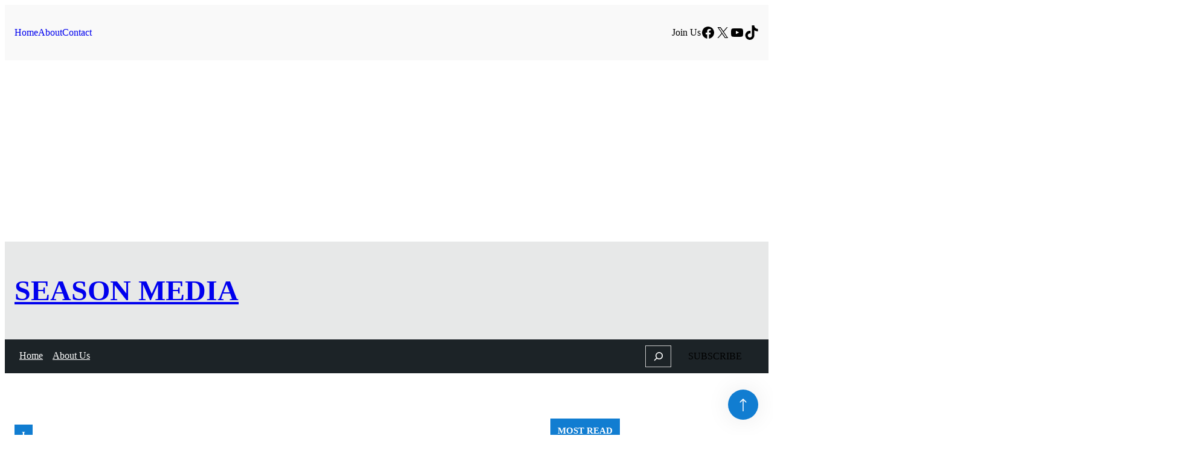

--- FILE ---
content_type: text/html; charset=UTF-8
request_url: https://seasonmedia.in/tag/i/
body_size: 34921
content:
<!DOCTYPE html>
<html lang="en-US" xmlns:og="http://ogp.me/ns#" xmlns:fb="http://ogp.me/ns/fb#">
<head>
	<meta charset="UTF-8" />
	<meta name="viewport" content="width=device-width, initial-scale=1" />
<meta name='robots' content='max-image-preview:large' />
<title>I &#8211; Season Media</title>
<link rel='dns-prefetch' href='//www.googletagmanager.com' />
<link rel='dns-prefetch' href='//pagead2.googlesyndication.com' />
<link rel='dns-prefetch' href='//fundingchoicesmessages.google.com' />
<link rel="alternate" type="application/rss+xml" title="Season Media &raquo; Feed" href="https://seasonmedia.in/feed/" />
<link rel="alternate" type="application/rss+xml" title="Season Media &raquo; Comments Feed" href="https://seasonmedia.in/comments/feed/" />
<link rel="alternate" type="application/rss+xml" title="Season Media &raquo; I Tag Feed" href="https://seasonmedia.in/tag/i/feed/" />
<style id='wp-img-auto-sizes-contain-inline-css'>
img:is([sizes=auto i],[sizes^="auto," i]){contain-intrinsic-size:3000px 1500px}
/*# sourceURL=wp-img-auto-sizes-contain-inline-css */
</style>

<style id='wp-block-paragraph-inline-css'>
.is-small-text{font-size:.875em}.is-regular-text{font-size:1em}.is-large-text{font-size:2.25em}.is-larger-text{font-size:3em}.has-drop-cap:not(:focus):first-letter{float:left;font-size:8.4em;font-style:normal;font-weight:100;line-height:.68;margin:.05em .1em 0 0;text-transform:uppercase}body.rtl .has-drop-cap:not(:focus):first-letter{float:none;margin-left:.1em}p.has-drop-cap.has-background{overflow:hidden}:root :where(p.has-background){padding:1.25em 2.375em}:where(p.has-text-color:not(.has-link-color)) a{color:inherit}p.has-text-align-left[style*="writing-mode:vertical-lr"],p.has-text-align-right[style*="writing-mode:vertical-rl"]{rotate:180deg}
/*# sourceURL=https://seasonmedia.in/wp-includes/blocks/paragraph/style.min.css */
</style>
<style id='wp-block-group-inline-css'>
.wp-block-group{box-sizing:border-box}:where(.wp-block-group.wp-block-group-is-layout-constrained){position:relative}
/*# sourceURL=https://seasonmedia.in/wp-includes/blocks/group/style.min.css */
</style>
<style id='wp-block-group-theme-inline-css'>
:where(.wp-block-group.has-background){padding:1.25em 2.375em}
/*# sourceURL=https://seasonmedia.in/wp-includes/blocks/group/theme.min.css */
</style>
<style id='wp-block-social-links-inline-css'>
.wp-block-social-links{background:none;box-sizing:border-box;margin-left:0;padding-left:0;padding-right:0;text-indent:0}.wp-block-social-links .wp-social-link a,.wp-block-social-links .wp-social-link a:hover{border-bottom:0;box-shadow:none;text-decoration:none}.wp-block-social-links .wp-social-link svg{height:1em;width:1em}.wp-block-social-links .wp-social-link span:not(.screen-reader-text){font-size:.65em;margin-left:.5em;margin-right:.5em}.wp-block-social-links.has-small-icon-size{font-size:16px}.wp-block-social-links,.wp-block-social-links.has-normal-icon-size{font-size:24px}.wp-block-social-links.has-large-icon-size{font-size:36px}.wp-block-social-links.has-huge-icon-size{font-size:48px}.wp-block-social-links.aligncenter{display:flex;justify-content:center}.wp-block-social-links.alignright{justify-content:flex-end}.wp-block-social-link{border-radius:9999px;display:block}@media not (prefers-reduced-motion){.wp-block-social-link{transition:transform .1s ease}}.wp-block-social-link{height:auto}.wp-block-social-link a{align-items:center;display:flex;line-height:0}.wp-block-social-link:hover{transform:scale(1.1)}.wp-block-social-links .wp-block-social-link.wp-social-link{display:inline-block;margin:0;padding:0}.wp-block-social-links .wp-block-social-link.wp-social-link .wp-block-social-link-anchor,.wp-block-social-links .wp-block-social-link.wp-social-link .wp-block-social-link-anchor svg,.wp-block-social-links .wp-block-social-link.wp-social-link .wp-block-social-link-anchor:active,.wp-block-social-links .wp-block-social-link.wp-social-link .wp-block-social-link-anchor:hover,.wp-block-social-links .wp-block-social-link.wp-social-link .wp-block-social-link-anchor:visited{color:currentColor;fill:currentColor}:where(.wp-block-social-links:not(.is-style-logos-only)) .wp-social-link{background-color:#f0f0f0;color:#444}:where(.wp-block-social-links:not(.is-style-logos-only)) .wp-social-link-amazon{background-color:#f90;color:#fff}:where(.wp-block-social-links:not(.is-style-logos-only)) .wp-social-link-bandcamp{background-color:#1ea0c3;color:#fff}:where(.wp-block-social-links:not(.is-style-logos-only)) .wp-social-link-behance{background-color:#0757fe;color:#fff}:where(.wp-block-social-links:not(.is-style-logos-only)) .wp-social-link-bluesky{background-color:#0a7aff;color:#fff}:where(.wp-block-social-links:not(.is-style-logos-only)) .wp-social-link-codepen{background-color:#1e1f26;color:#fff}:where(.wp-block-social-links:not(.is-style-logos-only)) .wp-social-link-deviantart{background-color:#02e49b;color:#fff}:where(.wp-block-social-links:not(.is-style-logos-only)) .wp-social-link-discord{background-color:#5865f2;color:#fff}:where(.wp-block-social-links:not(.is-style-logos-only)) .wp-social-link-dribbble{background-color:#e94c89;color:#fff}:where(.wp-block-social-links:not(.is-style-logos-only)) .wp-social-link-dropbox{background-color:#4280ff;color:#fff}:where(.wp-block-social-links:not(.is-style-logos-only)) .wp-social-link-etsy{background-color:#f45800;color:#fff}:where(.wp-block-social-links:not(.is-style-logos-only)) .wp-social-link-facebook{background-color:#0866ff;color:#fff}:where(.wp-block-social-links:not(.is-style-logos-only)) .wp-social-link-fivehundredpx{background-color:#000;color:#fff}:where(.wp-block-social-links:not(.is-style-logos-only)) .wp-social-link-flickr{background-color:#0461dd;color:#fff}:where(.wp-block-social-links:not(.is-style-logos-only)) .wp-social-link-foursquare{background-color:#e65678;color:#fff}:where(.wp-block-social-links:not(.is-style-logos-only)) .wp-social-link-github{background-color:#24292d;color:#fff}:where(.wp-block-social-links:not(.is-style-logos-only)) .wp-social-link-goodreads{background-color:#eceadd;color:#382110}:where(.wp-block-social-links:not(.is-style-logos-only)) .wp-social-link-google{background-color:#ea4434;color:#fff}:where(.wp-block-social-links:not(.is-style-logos-only)) .wp-social-link-gravatar{background-color:#1d4fc4;color:#fff}:where(.wp-block-social-links:not(.is-style-logos-only)) .wp-social-link-instagram{background-color:#f00075;color:#fff}:where(.wp-block-social-links:not(.is-style-logos-only)) .wp-social-link-lastfm{background-color:#e21b24;color:#fff}:where(.wp-block-social-links:not(.is-style-logos-only)) .wp-social-link-linkedin{background-color:#0d66c2;color:#fff}:where(.wp-block-social-links:not(.is-style-logos-only)) .wp-social-link-mastodon{background-color:#3288d4;color:#fff}:where(.wp-block-social-links:not(.is-style-logos-only)) .wp-social-link-medium{background-color:#000;color:#fff}:where(.wp-block-social-links:not(.is-style-logos-only)) .wp-social-link-meetup{background-color:#f6405f;color:#fff}:where(.wp-block-social-links:not(.is-style-logos-only)) .wp-social-link-patreon{background-color:#000;color:#fff}:where(.wp-block-social-links:not(.is-style-logos-only)) .wp-social-link-pinterest{background-color:#e60122;color:#fff}:where(.wp-block-social-links:not(.is-style-logos-only)) .wp-social-link-pocket{background-color:#ef4155;color:#fff}:where(.wp-block-social-links:not(.is-style-logos-only)) .wp-social-link-reddit{background-color:#ff4500;color:#fff}:where(.wp-block-social-links:not(.is-style-logos-only)) .wp-social-link-skype{background-color:#0478d7;color:#fff}:where(.wp-block-social-links:not(.is-style-logos-only)) .wp-social-link-snapchat{background-color:#fefc00;color:#fff;stroke:#000}:where(.wp-block-social-links:not(.is-style-logos-only)) .wp-social-link-soundcloud{background-color:#ff5600;color:#fff}:where(.wp-block-social-links:not(.is-style-logos-only)) .wp-social-link-spotify{background-color:#1bd760;color:#fff}:where(.wp-block-social-links:not(.is-style-logos-only)) .wp-social-link-telegram{background-color:#2aabee;color:#fff}:where(.wp-block-social-links:not(.is-style-logos-only)) .wp-social-link-threads{background-color:#000;color:#fff}:where(.wp-block-social-links:not(.is-style-logos-only)) .wp-social-link-tiktok{background-color:#000;color:#fff}:where(.wp-block-social-links:not(.is-style-logos-only)) .wp-social-link-tumblr{background-color:#011835;color:#fff}:where(.wp-block-social-links:not(.is-style-logos-only)) .wp-social-link-twitch{background-color:#6440a4;color:#fff}:where(.wp-block-social-links:not(.is-style-logos-only)) .wp-social-link-twitter{background-color:#1da1f2;color:#fff}:where(.wp-block-social-links:not(.is-style-logos-only)) .wp-social-link-vimeo{background-color:#1eb7ea;color:#fff}:where(.wp-block-social-links:not(.is-style-logos-only)) .wp-social-link-vk{background-color:#4680c2;color:#fff}:where(.wp-block-social-links:not(.is-style-logos-only)) .wp-social-link-wordpress{background-color:#3499cd;color:#fff}:where(.wp-block-social-links:not(.is-style-logos-only)) .wp-social-link-whatsapp{background-color:#25d366;color:#fff}:where(.wp-block-social-links:not(.is-style-logos-only)) .wp-social-link-x{background-color:#000;color:#fff}:where(.wp-block-social-links:not(.is-style-logos-only)) .wp-social-link-yelp{background-color:#d32422;color:#fff}:where(.wp-block-social-links:not(.is-style-logos-only)) .wp-social-link-youtube{background-color:red;color:#fff}:where(.wp-block-social-links.is-style-logos-only) .wp-social-link{background:none}:where(.wp-block-social-links.is-style-logos-only) .wp-social-link svg{height:1.25em;width:1.25em}:where(.wp-block-social-links.is-style-logos-only) .wp-social-link-amazon{color:#f90}:where(.wp-block-social-links.is-style-logos-only) .wp-social-link-bandcamp{color:#1ea0c3}:where(.wp-block-social-links.is-style-logos-only) .wp-social-link-behance{color:#0757fe}:where(.wp-block-social-links.is-style-logos-only) .wp-social-link-bluesky{color:#0a7aff}:where(.wp-block-social-links.is-style-logos-only) .wp-social-link-codepen{color:#1e1f26}:where(.wp-block-social-links.is-style-logos-only) .wp-social-link-deviantart{color:#02e49b}:where(.wp-block-social-links.is-style-logos-only) .wp-social-link-discord{color:#5865f2}:where(.wp-block-social-links.is-style-logos-only) .wp-social-link-dribbble{color:#e94c89}:where(.wp-block-social-links.is-style-logos-only) .wp-social-link-dropbox{color:#4280ff}:where(.wp-block-social-links.is-style-logos-only) .wp-social-link-etsy{color:#f45800}:where(.wp-block-social-links.is-style-logos-only) .wp-social-link-facebook{color:#0866ff}:where(.wp-block-social-links.is-style-logos-only) .wp-social-link-fivehundredpx{color:#000}:where(.wp-block-social-links.is-style-logos-only) .wp-social-link-flickr{color:#0461dd}:where(.wp-block-social-links.is-style-logos-only) .wp-social-link-foursquare{color:#e65678}:where(.wp-block-social-links.is-style-logos-only) .wp-social-link-github{color:#24292d}:where(.wp-block-social-links.is-style-logos-only) .wp-social-link-goodreads{color:#382110}:where(.wp-block-social-links.is-style-logos-only) .wp-social-link-google{color:#ea4434}:where(.wp-block-social-links.is-style-logos-only) .wp-social-link-gravatar{color:#1d4fc4}:where(.wp-block-social-links.is-style-logos-only) .wp-social-link-instagram{color:#f00075}:where(.wp-block-social-links.is-style-logos-only) .wp-social-link-lastfm{color:#e21b24}:where(.wp-block-social-links.is-style-logos-only) .wp-social-link-linkedin{color:#0d66c2}:where(.wp-block-social-links.is-style-logos-only) .wp-social-link-mastodon{color:#3288d4}:where(.wp-block-social-links.is-style-logos-only) .wp-social-link-medium{color:#000}:where(.wp-block-social-links.is-style-logos-only) .wp-social-link-meetup{color:#f6405f}:where(.wp-block-social-links.is-style-logos-only) .wp-social-link-patreon{color:#000}:where(.wp-block-social-links.is-style-logos-only) .wp-social-link-pinterest{color:#e60122}:where(.wp-block-social-links.is-style-logos-only) .wp-social-link-pocket{color:#ef4155}:where(.wp-block-social-links.is-style-logos-only) .wp-social-link-reddit{color:#ff4500}:where(.wp-block-social-links.is-style-logos-only) .wp-social-link-skype{color:#0478d7}:where(.wp-block-social-links.is-style-logos-only) .wp-social-link-snapchat{color:#fff;stroke:#000}:where(.wp-block-social-links.is-style-logos-only) .wp-social-link-soundcloud{color:#ff5600}:where(.wp-block-social-links.is-style-logos-only) .wp-social-link-spotify{color:#1bd760}:where(.wp-block-social-links.is-style-logos-only) .wp-social-link-telegram{color:#2aabee}:where(.wp-block-social-links.is-style-logos-only) .wp-social-link-threads{color:#000}:where(.wp-block-social-links.is-style-logos-only) .wp-social-link-tiktok{color:#000}:where(.wp-block-social-links.is-style-logos-only) .wp-social-link-tumblr{color:#011835}:where(.wp-block-social-links.is-style-logos-only) .wp-social-link-twitch{color:#6440a4}:where(.wp-block-social-links.is-style-logos-only) .wp-social-link-twitter{color:#1da1f2}:where(.wp-block-social-links.is-style-logos-only) .wp-social-link-vimeo{color:#1eb7ea}:where(.wp-block-social-links.is-style-logos-only) .wp-social-link-vk{color:#4680c2}:where(.wp-block-social-links.is-style-logos-only) .wp-social-link-whatsapp{color:#25d366}:where(.wp-block-social-links.is-style-logos-only) .wp-social-link-wordpress{color:#3499cd}:where(.wp-block-social-links.is-style-logos-only) .wp-social-link-x{color:#000}:where(.wp-block-social-links.is-style-logos-only) .wp-social-link-yelp{color:#d32422}:where(.wp-block-social-links.is-style-logos-only) .wp-social-link-youtube{color:red}.wp-block-social-links.is-style-pill-shape .wp-social-link{width:auto}:root :where(.wp-block-social-links .wp-social-link a){padding:.25em}:root :where(.wp-block-social-links.is-style-logos-only .wp-social-link a){padding:0}:root :where(.wp-block-social-links.is-style-pill-shape .wp-social-link a){padding-left:.6666666667em;padding-right:.6666666667em}.wp-block-social-links:not(.has-icon-color):not(.has-icon-background-color) .wp-social-link-snapchat .wp-block-social-link-label{color:#000}
/*# sourceURL=https://seasonmedia.in/wp-includes/blocks/social-links/style.min.css */
</style>
<style id='wp-block-site-title-inline-css'>
.wp-block-site-title{box-sizing:border-box}.wp-block-site-title :where(a){color:inherit;font-family:inherit;font-size:inherit;font-style:inherit;font-weight:inherit;letter-spacing:inherit;line-height:inherit;text-decoration:inherit}
/*# sourceURL=https://seasonmedia.in/wp-includes/blocks/site-title/style.min.css */
</style>
<style id='wp-block-page-list-inline-css'>
.wp-block-navigation .wp-block-page-list{align-items:var(--navigation-layout-align,initial);background-color:inherit;display:flex;flex-direction:var(--navigation-layout-direction,initial);flex-wrap:var(--navigation-layout-wrap,wrap);justify-content:var(--navigation-layout-justify,initial)}.wp-block-navigation .wp-block-navigation-item{background-color:inherit}.wp-block-page-list{box-sizing:border-box}
/*# sourceURL=https://seasonmedia.in/wp-includes/blocks/page-list/style.min.css */
</style>
<link rel='stylesheet' id='wp-block-navigation-css' href='https://seasonmedia.in/wp-includes/blocks/navigation/style.min.css?ver=6.9' media='all' />
<style id='wp-block-search-inline-css'>
.wp-block-search__button{margin-left:10px;word-break:normal}.wp-block-search__button.has-icon{line-height:0}.wp-block-search__button svg{height:1.25em;min-height:24px;min-width:24px;width:1.25em;fill:currentColor;vertical-align:text-bottom}:where(.wp-block-search__button){border:1px solid #ccc;padding:6px 10px}.wp-block-search__inside-wrapper{display:flex;flex:auto;flex-wrap:nowrap;max-width:100%}.wp-block-search__label{width:100%}.wp-block-search.wp-block-search__button-only .wp-block-search__button{box-sizing:border-box;display:flex;flex-shrink:0;justify-content:center;margin-left:0;max-width:100%}.wp-block-search.wp-block-search__button-only .wp-block-search__inside-wrapper{min-width:0!important;transition-property:width}.wp-block-search.wp-block-search__button-only .wp-block-search__input{flex-basis:100%;transition-duration:.3s}.wp-block-search.wp-block-search__button-only.wp-block-search__searchfield-hidden,.wp-block-search.wp-block-search__button-only.wp-block-search__searchfield-hidden .wp-block-search__inside-wrapper{overflow:hidden}.wp-block-search.wp-block-search__button-only.wp-block-search__searchfield-hidden .wp-block-search__input{border-left-width:0!important;border-right-width:0!important;flex-basis:0;flex-grow:0;margin:0;min-width:0!important;padding-left:0!important;padding-right:0!important;width:0!important}:where(.wp-block-search__input){appearance:none;border:1px solid #949494;flex-grow:1;font-family:inherit;font-size:inherit;font-style:inherit;font-weight:inherit;letter-spacing:inherit;line-height:inherit;margin-left:0;margin-right:0;min-width:3rem;padding:8px;text-decoration:unset!important;text-transform:inherit}:where(.wp-block-search__button-inside .wp-block-search__inside-wrapper){background-color:#fff;border:1px solid #949494;box-sizing:border-box;padding:4px}:where(.wp-block-search__button-inside .wp-block-search__inside-wrapper) .wp-block-search__input{border:none;border-radius:0;padding:0 4px}:where(.wp-block-search__button-inside .wp-block-search__inside-wrapper) .wp-block-search__input:focus{outline:none}:where(.wp-block-search__button-inside .wp-block-search__inside-wrapper) :where(.wp-block-search__button){padding:4px 8px}.wp-block-search.aligncenter .wp-block-search__inside-wrapper{margin:auto}.wp-block[data-align=right] .wp-block-search.wp-block-search__button-only .wp-block-search__inside-wrapper{float:right}
/*# sourceURL=https://seasonmedia.in/wp-includes/blocks/search/style.min.css */
</style>
<style id='wp-block-search-theme-inline-css'>
.wp-block-search .wp-block-search__label{font-weight:700}.wp-block-search__button{border:1px solid #ccc;padding:.375em .625em}
/*# sourceURL=https://seasonmedia.in/wp-includes/blocks/search/theme.min.css */
</style>
<style id='wp-block-button-inline-css'>
.wp-block-button__link{align-content:center;box-sizing:border-box;cursor:pointer;display:inline-block;height:100%;text-align:center;word-break:break-word}.wp-block-button__link.aligncenter{text-align:center}.wp-block-button__link.alignright{text-align:right}:where(.wp-block-button__link){border-radius:9999px;box-shadow:none;padding:calc(.667em + 2px) calc(1.333em + 2px);text-decoration:none}.wp-block-button[style*=text-decoration] .wp-block-button__link{text-decoration:inherit}.wp-block-buttons>.wp-block-button.has-custom-width{max-width:none}.wp-block-buttons>.wp-block-button.has-custom-width .wp-block-button__link{width:100%}.wp-block-buttons>.wp-block-button.has-custom-font-size .wp-block-button__link{font-size:inherit}.wp-block-buttons>.wp-block-button.wp-block-button__width-25{width:calc(25% - var(--wp--style--block-gap, .5em)*.75)}.wp-block-buttons>.wp-block-button.wp-block-button__width-50{width:calc(50% - var(--wp--style--block-gap, .5em)*.5)}.wp-block-buttons>.wp-block-button.wp-block-button__width-75{width:calc(75% - var(--wp--style--block-gap, .5em)*.25)}.wp-block-buttons>.wp-block-button.wp-block-button__width-100{flex-basis:100%;width:100%}.wp-block-buttons.is-vertical>.wp-block-button.wp-block-button__width-25{width:25%}.wp-block-buttons.is-vertical>.wp-block-button.wp-block-button__width-50{width:50%}.wp-block-buttons.is-vertical>.wp-block-button.wp-block-button__width-75{width:75%}.wp-block-button.is-style-squared,.wp-block-button__link.wp-block-button.is-style-squared{border-radius:0}.wp-block-button.no-border-radius,.wp-block-button__link.no-border-radius{border-radius:0!important}:root :where(.wp-block-button .wp-block-button__link.is-style-outline),:root :where(.wp-block-button.is-style-outline>.wp-block-button__link){border:2px solid;padding:.667em 1.333em}:root :where(.wp-block-button .wp-block-button__link.is-style-outline:not(.has-text-color)),:root :where(.wp-block-button.is-style-outline>.wp-block-button__link:not(.has-text-color)){color:currentColor}:root :where(.wp-block-button .wp-block-button__link.is-style-outline:not(.has-background)),:root :where(.wp-block-button.is-style-outline>.wp-block-button__link:not(.has-background)){background-color:initial;background-image:none}
/*# sourceURL=https://seasonmedia.in/wp-includes/blocks/button/style.min.css */
</style>
<style id='wp-block-buttons-inline-css'>
.wp-block-buttons{box-sizing:border-box}.wp-block-buttons.is-vertical{flex-direction:column}.wp-block-buttons.is-vertical>.wp-block-button:last-child{margin-bottom:0}.wp-block-buttons>.wp-block-button{display:inline-block;margin:0}.wp-block-buttons.is-content-justification-left{justify-content:flex-start}.wp-block-buttons.is-content-justification-left.is-vertical{align-items:flex-start}.wp-block-buttons.is-content-justification-center{justify-content:center}.wp-block-buttons.is-content-justification-center.is-vertical{align-items:center}.wp-block-buttons.is-content-justification-right{justify-content:flex-end}.wp-block-buttons.is-content-justification-right.is-vertical{align-items:flex-end}.wp-block-buttons.is-content-justification-space-between{justify-content:space-between}.wp-block-buttons.aligncenter{text-align:center}.wp-block-buttons:not(.is-content-justification-space-between,.is-content-justification-right,.is-content-justification-left,.is-content-justification-center) .wp-block-button.aligncenter{margin-left:auto;margin-right:auto;width:100%}.wp-block-buttons[style*=text-decoration] .wp-block-button,.wp-block-buttons[style*=text-decoration] .wp-block-button__link{text-decoration:inherit}.wp-block-buttons.has-custom-font-size .wp-block-button__link{font-size:inherit}.wp-block-buttons .wp-block-button__link{width:100%}.wp-block-button.aligncenter{text-align:center}
/*# sourceURL=https://seasonmedia.in/wp-includes/blocks/buttons/style.min.css */
</style>
<style id='wp-block-template-part-theme-inline-css'>
:root :where(.wp-block-template-part.has-background){margin-bottom:0;margin-top:0;padding:1.25em 2.375em}
/*# sourceURL=https://seasonmedia.in/wp-includes/blocks/template-part/theme.min.css */
</style>
<style id='wp-block-query-title-inline-css'>
.wp-block-query-title{box-sizing:border-box}
/*# sourceURL=https://seasonmedia.in/wp-includes/blocks/query-title/style.min.css */
</style>
<style id='wp-block-post-terms-inline-css'>
.wp-block-post-terms{box-sizing:border-box}.wp-block-post-terms .wp-block-post-terms__separator{white-space:pre-wrap}
/*# sourceURL=https://seasonmedia.in/wp-includes/blocks/post-terms/style.min.css */
</style>
<link rel='stylesheet' id='wp-block-cover-css' href='https://seasonmedia.in/wp-includes/blocks/cover/style.min.css?ver=6.9' media='all' />
<style id='wp-block-post-author-name-inline-css'>
.wp-block-post-author-name{box-sizing:border-box}
/*# sourceURL=https://seasonmedia.in/wp-includes/blocks/post-author-name/style.min.css */
</style>
<style id='wp-block-post-date-inline-css'>
.wp-block-post-date{box-sizing:border-box}
/*# sourceURL=https://seasonmedia.in/wp-includes/blocks/post-date/style.min.css */
</style>
<style id='wp-block-post-title-inline-css'>
.wp-block-post-title{box-sizing:border-box;word-break:break-word}.wp-block-post-title :where(a){display:inline-block;font-family:inherit;font-size:inherit;font-style:inherit;font-weight:inherit;letter-spacing:inherit;line-height:inherit;text-decoration:inherit}
/*# sourceURL=https://seasonmedia.in/wp-includes/blocks/post-title/style.min.css */
</style>
<style id='wp-block-post-excerpt-inline-css'>
:where(.wp-block-post-excerpt){box-sizing:border-box;margin-bottom:var(--wp--style--block-gap);margin-top:var(--wp--style--block-gap)}.wp-block-post-excerpt__excerpt{margin-bottom:0;margin-top:0}.wp-block-post-excerpt__more-text{margin-bottom:0;margin-top:var(--wp--style--block-gap)}.wp-block-post-excerpt__more-link{display:inline-block}
/*# sourceURL=https://seasonmedia.in/wp-includes/blocks/post-excerpt/style.min.css */
</style>
<style id='wp-block-post-template-inline-css'>
.wp-block-post-template{box-sizing:border-box;list-style:none;margin-bottom:0;margin-top:0;max-width:100%;padding:0}.wp-block-post-template.is-flex-container{display:flex;flex-direction:row;flex-wrap:wrap;gap:1.25em}.wp-block-post-template.is-flex-container>li{margin:0;width:100%}@media (min-width:600px){.wp-block-post-template.is-flex-container.is-flex-container.columns-2>li{width:calc(50% - .625em)}.wp-block-post-template.is-flex-container.is-flex-container.columns-3>li{width:calc(33.33333% - .83333em)}.wp-block-post-template.is-flex-container.is-flex-container.columns-4>li{width:calc(25% - .9375em)}.wp-block-post-template.is-flex-container.is-flex-container.columns-5>li{width:calc(20% - 1em)}.wp-block-post-template.is-flex-container.is-flex-container.columns-6>li{width:calc(16.66667% - 1.04167em)}}@media (max-width:600px){.wp-block-post-template-is-layout-grid.wp-block-post-template-is-layout-grid.wp-block-post-template-is-layout-grid.wp-block-post-template-is-layout-grid{grid-template-columns:1fr}}.wp-block-post-template-is-layout-constrained>li>.alignright,.wp-block-post-template-is-layout-flow>li>.alignright{float:right;margin-inline-end:0;margin-inline-start:2em}.wp-block-post-template-is-layout-constrained>li>.alignleft,.wp-block-post-template-is-layout-flow>li>.alignleft{float:left;margin-inline-end:2em;margin-inline-start:0}.wp-block-post-template-is-layout-constrained>li>.aligncenter,.wp-block-post-template-is-layout-flow>li>.aligncenter{margin-inline-end:auto;margin-inline-start:auto}
/*# sourceURL=https://seasonmedia.in/wp-includes/blocks/post-template/style.min.css */
</style>
<style id='wp-block-post-featured-image-inline-css'>
.wp-block-post-featured-image{margin-left:0;margin-right:0}.wp-block-post-featured-image a{display:block;height:100%}.wp-block-post-featured-image :where(img){box-sizing:border-box;height:auto;max-width:100%;vertical-align:bottom;width:100%}.wp-block-post-featured-image.alignfull img,.wp-block-post-featured-image.alignwide img{width:100%}.wp-block-post-featured-image .wp-block-post-featured-image__overlay.has-background-dim{background-color:#000;inset:0;position:absolute}.wp-block-post-featured-image{position:relative}.wp-block-post-featured-image .wp-block-post-featured-image__overlay.has-background-gradient{background-color:initial}.wp-block-post-featured-image .wp-block-post-featured-image__overlay.has-background-dim-0{opacity:0}.wp-block-post-featured-image .wp-block-post-featured-image__overlay.has-background-dim-10{opacity:.1}.wp-block-post-featured-image .wp-block-post-featured-image__overlay.has-background-dim-20{opacity:.2}.wp-block-post-featured-image .wp-block-post-featured-image__overlay.has-background-dim-30{opacity:.3}.wp-block-post-featured-image .wp-block-post-featured-image__overlay.has-background-dim-40{opacity:.4}.wp-block-post-featured-image .wp-block-post-featured-image__overlay.has-background-dim-50{opacity:.5}.wp-block-post-featured-image .wp-block-post-featured-image__overlay.has-background-dim-60{opacity:.6}.wp-block-post-featured-image .wp-block-post-featured-image__overlay.has-background-dim-70{opacity:.7}.wp-block-post-featured-image .wp-block-post-featured-image__overlay.has-background-dim-80{opacity:.8}.wp-block-post-featured-image .wp-block-post-featured-image__overlay.has-background-dim-90{opacity:.9}.wp-block-post-featured-image .wp-block-post-featured-image__overlay.has-background-dim-100{opacity:1}.wp-block-post-featured-image:where(.alignleft,.alignright){width:100%}
/*# sourceURL=https://seasonmedia.in/wp-includes/blocks/post-featured-image/style.min.css */
</style>
<style id='wp-block-columns-inline-css'>
.wp-block-columns{box-sizing:border-box;display:flex;flex-wrap:wrap!important}@media (min-width:782px){.wp-block-columns{flex-wrap:nowrap!important}}.wp-block-columns{align-items:normal!important}.wp-block-columns.are-vertically-aligned-top{align-items:flex-start}.wp-block-columns.are-vertically-aligned-center{align-items:center}.wp-block-columns.are-vertically-aligned-bottom{align-items:flex-end}@media (max-width:781px){.wp-block-columns:not(.is-not-stacked-on-mobile)>.wp-block-column{flex-basis:100%!important}}@media (min-width:782px){.wp-block-columns:not(.is-not-stacked-on-mobile)>.wp-block-column{flex-basis:0;flex-grow:1}.wp-block-columns:not(.is-not-stacked-on-mobile)>.wp-block-column[style*=flex-basis]{flex-grow:0}}.wp-block-columns.is-not-stacked-on-mobile{flex-wrap:nowrap!important}.wp-block-columns.is-not-stacked-on-mobile>.wp-block-column{flex-basis:0;flex-grow:1}.wp-block-columns.is-not-stacked-on-mobile>.wp-block-column[style*=flex-basis]{flex-grow:0}:where(.wp-block-columns){margin-bottom:1.75em}:where(.wp-block-columns.has-background){padding:1.25em 2.375em}.wp-block-column{flex-grow:1;min-width:0;overflow-wrap:break-word;word-break:break-word}.wp-block-column.is-vertically-aligned-top{align-self:flex-start}.wp-block-column.is-vertically-aligned-center{align-self:center}.wp-block-column.is-vertically-aligned-bottom{align-self:flex-end}.wp-block-column.is-vertically-aligned-stretch{align-self:stretch}.wp-block-column.is-vertically-aligned-bottom,.wp-block-column.is-vertically-aligned-center,.wp-block-column.is-vertically-aligned-top{width:100%}
/*# sourceURL=https://seasonmedia.in/wp-includes/blocks/columns/style.min.css */
</style>
<style id='wp-block-categories-inline-css'>
.wp-block-categories{box-sizing:border-box}.wp-block-categories.alignleft{margin-right:2em}.wp-block-categories.alignright{margin-left:2em}.wp-block-categories.wp-block-categories-dropdown.aligncenter{text-align:center}.wp-block-categories .wp-block-categories__label{display:block;width:100%}
/*# sourceURL=https://seasonmedia.in/wp-includes/blocks/categories/style.min.css */
</style>
<style id='wp-emoji-styles-inline-css'>

	img.wp-smiley, img.emoji {
		display: inline !important;
		border: none !important;
		box-shadow: none !important;
		height: 1em !important;
		width: 1em !important;
		margin: 0 0.07em !important;
		vertical-align: -0.1em !important;
		background: none !important;
		padding: 0 !important;
	}
/*# sourceURL=wp-emoji-styles-inline-css */
</style>
<style id='wp-block-library-inline-css'>
:root{--wp-block-synced-color:#7a00df;--wp-block-synced-color--rgb:122,0,223;--wp-bound-block-color:var(--wp-block-synced-color);--wp-editor-canvas-background:#ddd;--wp-admin-theme-color:#007cba;--wp-admin-theme-color--rgb:0,124,186;--wp-admin-theme-color-darker-10:#006ba1;--wp-admin-theme-color-darker-10--rgb:0,107,160.5;--wp-admin-theme-color-darker-20:#005a87;--wp-admin-theme-color-darker-20--rgb:0,90,135;--wp-admin-border-width-focus:2px}@media (min-resolution:192dpi){:root{--wp-admin-border-width-focus:1.5px}}.wp-element-button{cursor:pointer}:root .has-very-light-gray-background-color{background-color:#eee}:root .has-very-dark-gray-background-color{background-color:#313131}:root .has-very-light-gray-color{color:#eee}:root .has-very-dark-gray-color{color:#313131}:root .has-vivid-green-cyan-to-vivid-cyan-blue-gradient-background{background:linear-gradient(135deg,#00d084,#0693e3)}:root .has-purple-crush-gradient-background{background:linear-gradient(135deg,#34e2e4,#4721fb 50%,#ab1dfe)}:root .has-hazy-dawn-gradient-background{background:linear-gradient(135deg,#faaca8,#dad0ec)}:root .has-subdued-olive-gradient-background{background:linear-gradient(135deg,#fafae1,#67a671)}:root .has-atomic-cream-gradient-background{background:linear-gradient(135deg,#fdd79a,#004a59)}:root .has-nightshade-gradient-background{background:linear-gradient(135deg,#330968,#31cdcf)}:root .has-midnight-gradient-background{background:linear-gradient(135deg,#020381,#2874fc)}:root{--wp--preset--font-size--normal:16px;--wp--preset--font-size--huge:42px}.has-regular-font-size{font-size:1em}.has-larger-font-size{font-size:2.625em}.has-normal-font-size{font-size:var(--wp--preset--font-size--normal)}.has-huge-font-size{font-size:var(--wp--preset--font-size--huge)}.has-text-align-center{text-align:center}.has-text-align-left{text-align:left}.has-text-align-right{text-align:right}.has-fit-text{white-space:nowrap!important}#end-resizable-editor-section{display:none}.aligncenter{clear:both}.items-justified-left{justify-content:flex-start}.items-justified-center{justify-content:center}.items-justified-right{justify-content:flex-end}.items-justified-space-between{justify-content:space-between}.screen-reader-text{border:0;clip-path:inset(50%);height:1px;margin:-1px;overflow:hidden;padding:0;position:absolute;width:1px;word-wrap:normal!important}.screen-reader-text:focus{background-color:#ddd;clip-path:none;color:#444;display:block;font-size:1em;height:auto;left:5px;line-height:normal;padding:15px 23px 14px;text-decoration:none;top:5px;width:auto;z-index:100000}html :where(.has-border-color){border-style:solid}html :where([style*=border-top-color]){border-top-style:solid}html :where([style*=border-right-color]){border-right-style:solid}html :where([style*=border-bottom-color]){border-bottom-style:solid}html :where([style*=border-left-color]){border-left-style:solid}html :where([style*=border-width]){border-style:solid}html :where([style*=border-top-width]){border-top-style:solid}html :where([style*=border-right-width]){border-right-style:solid}html :where([style*=border-bottom-width]){border-bottom-style:solid}html :where([style*=border-left-width]){border-left-style:solid}html :where(img[class*=wp-image-]){height:auto;max-width:100%}:where(figure){margin:0 0 1em}html :where(.is-position-sticky){--wp-admin--admin-bar--position-offset:var(--wp-admin--admin-bar--height,0px)}@media screen and (max-width:600px){html :where(.is-position-sticky){--wp-admin--admin-bar--position-offset:0px}}
/*# sourceURL=/wp-includes/css/dist/block-library/common.min.css */
</style>
<link rel='stylesheet' id='newswp-block-style-css' href='https://seasonmedia.in/wp-content/themes/newswp/assets/css/block.css?ver=6.9' media='all' />
<link rel='stylesheet' id='newswp-swiper-bundle-style-css' href='https://seasonmedia.in/wp-content/themes/newswp/assets/css/swiper-bundle.css?ver=6.9' media='all' />
<style id='global-styles-inline-css'>
:root{--wp--preset--aspect-ratio--square: 1;--wp--preset--aspect-ratio--4-3: 4/3;--wp--preset--aspect-ratio--3-4: 3/4;--wp--preset--aspect-ratio--3-2: 3/2;--wp--preset--aspect-ratio--2-3: 2/3;--wp--preset--aspect-ratio--16-9: 16/9;--wp--preset--aspect-ratio--9-16: 9/16;--wp--preset--color--black: #000000;--wp--preset--color--cyan-bluish-gray: #abb8c3;--wp--preset--color--white: #ffffff;--wp--preset--color--pale-pink: #f78da7;--wp--preset--color--vivid-red: #cf2e2e;--wp--preset--color--luminous-vivid-orange: #ff6900;--wp--preset--color--luminous-vivid-amber: #fcb900;--wp--preset--color--light-green-cyan: #7bdcb5;--wp--preset--color--vivid-green-cyan: #00d084;--wp--preset--color--pale-cyan-blue: #8ed1fc;--wp--preset--color--vivid-cyan-blue: #0693e3;--wp--preset--color--vivid-purple: #9b51e0;--wp--preset--color--primary: #117DD1;--wp--preset--color--secondary: #EA0023;--wp--preset--color--terniary: #00EAC7;--wp--preset--color--heading: #1E262A;--wp--preset--color--foreground: #D9D9D9;--wp--preset--color--foreground-alt: #6A6A6A;--wp--preset--color--meta-color: #505050;--wp--preset--color--border: #0000001A;--wp--preset--color--border-alt: #FFFFFF1A;--wp--preset--color--light: #F9F9F9;--wp--preset--color--dark: #161E1D;--wp--preset--color--dark-alt: #1C2327;--wp--preset--color--transparent: #FFFFFF00;--wp--preset--gradient--vivid-cyan-blue-to-vivid-purple: linear-gradient(135deg,rgb(6,147,227) 0%,rgb(155,81,224) 100%);--wp--preset--gradient--light-green-cyan-to-vivid-green-cyan: linear-gradient(135deg,rgb(122,220,180) 0%,rgb(0,208,130) 100%);--wp--preset--gradient--luminous-vivid-amber-to-luminous-vivid-orange: linear-gradient(135deg,rgb(252,185,0) 0%,rgb(255,105,0) 100%);--wp--preset--gradient--luminous-vivid-orange-to-vivid-red: linear-gradient(135deg,rgb(255,105,0) 0%,rgb(207,46,46) 100%);--wp--preset--gradient--very-light-gray-to-cyan-bluish-gray: linear-gradient(135deg,rgb(238,238,238) 0%,rgb(169,184,195) 100%);--wp--preset--gradient--cool-to-warm-spectrum: linear-gradient(135deg,rgb(74,234,220) 0%,rgb(151,120,209) 20%,rgb(207,42,186) 40%,rgb(238,44,130) 60%,rgb(251,105,98) 80%,rgb(254,248,76) 100%);--wp--preset--gradient--blush-light-purple: linear-gradient(135deg,rgb(255,206,236) 0%,rgb(152,150,240) 100%);--wp--preset--gradient--blush-bordeaux: linear-gradient(135deg,rgb(254,205,165) 0%,rgb(254,45,45) 50%,rgb(107,0,62) 100%);--wp--preset--gradient--luminous-dusk: linear-gradient(135deg,rgb(255,203,112) 0%,rgb(199,81,192) 50%,rgb(65,88,208) 100%);--wp--preset--gradient--pale-ocean: linear-gradient(135deg,rgb(255,245,203) 0%,rgb(182,227,212) 50%,rgb(51,167,181) 100%);--wp--preset--gradient--electric-grass: linear-gradient(135deg,rgb(202,248,128) 0%,rgb(113,206,126) 100%);--wp--preset--gradient--midnight: linear-gradient(135deg,rgb(2,3,129) 0%,rgb(40,116,252) 100%);--wp--preset--gradient--primary-gradient: linear-gradient(180deg, rgba(0, 0, 0, 0) 50.28%, #000000 100%);;--wp--preset--gradient--secondary-gradient: linear-gradient(0.48deg, rgba(1, 22, 29, 0.8) 1.5%, rgba(1, 22, 29, 0) 50%);--wp--preset--font-size--small: 13px;--wp--preset--font-size--medium: clamp(14px, 0.875rem + ((1vw - 3.2px) * 0.469), 20px);--wp--preset--font-size--large: clamp(22.041px, 1.378rem + ((1vw - 3.2px) * 1.091), 36px);--wp--preset--font-size--x-large: clamp(25.014px, 1.563rem + ((1vw - 3.2px) * 1.327), 42px);--wp--preset--font-size--tiny: 12px;--wp--preset--font-size--slightly-small: 14px;--wp--preset--font-size--normal: clamp(14px, 0.875rem + ((1vw - 3.2px) * 0.156), 16px);--wp--preset--font-size--slightly-large: clamp(14px, 0.875rem + ((1vw - 3.2px) * 0.313), 18px);--wp--preset--font-size--medium-large: clamp(14.642px, 0.915rem + ((1vw - 3.2px) * 0.575), 22px);--wp--preset--font-size--large-medium: clamp(15.747px, 0.984rem + ((1vw - 3.2px) * 0.645), 24px);--wp--preset--font-size--very-large: clamp(18.959px, 1.185rem + ((1vw - 3.2px) * 0.863), 30px);--wp--preset--font-size--super-large: clamp(24.034px, 1.502rem + ((1vw - 3.2px) * 1.247), 40px);--wp--preset--font-size--ultra-large: clamp(27.894px, 1.743rem + ((1vw - 3.2px) * 1.571), 48px);--wp--preset--font-family--inter: Inter;--wp--preset--font-family--plus-vietnam-pro: Be Vietnam Pro;--wp--preset--font-family--syne: Syne;--wp--preset--font-family--sarabun: Sarabun;--wp--preset--font-family--dm-sans: "DM Sans", sans-serif;--wp--preset--font-family--albert-sans: "Albert Sans", sans-serif;--wp--preset--font-family--hanken-grotesk: "Hanken Grotesk", sans-serif;--wp--preset--font-family--playfair-display: "Playfair Display", sans-serif;--wp--preset--font-family--public-sans: "Public Sans", sans-serif;--wp--preset--font-family--outfit: "Outfit", sans-serif;--wp--preset--font-family--quicksand: "Quicksand", sans-serif;--wp--preset--font-family--oswald: "Oswald", sans-serif;--wp--preset--font-family--nunito: "Nunito", sans-serif;--wp--preset--font-family--montserrat: "Montserrat", sans-serif;--wp--preset--font-family--plus-jakarta-sans: "Plus Jakarta Sans", sans-serif;--wp--preset--font-family--open-sans: "Open Sans", sans-serif;--wp--preset--font-family--jost: "Jost", sans-serif;--wp--preset--spacing--20: 0.44rem;--wp--preset--spacing--30: 0.67rem;--wp--preset--spacing--40: 1rem;--wp--preset--spacing--50: 1.5rem;--wp--preset--spacing--60: 2.25rem;--wp--preset--spacing--70: 3.38rem;--wp--preset--spacing--80: 5.06rem;--wp--preset--shadow--natural: 6px 6px 9px rgba(0, 0, 0, 0.2);--wp--preset--shadow--deep: 12px 12px 50px rgba(0, 0, 0, 0.4);--wp--preset--shadow--sharp: 6px 6px 0px rgba(0, 0, 0, 0.2);--wp--preset--shadow--outlined: 6px 6px 0px -3px rgb(255, 255, 255), 6px 6px rgb(0, 0, 0);--wp--preset--shadow--crisp: 6px 6px 0px rgb(0, 0, 0);}:where(body) { margin: 0; }.wp-site-blocks > .alignleft { float: left; margin-right: 2em; }.wp-site-blocks > .alignright { float: right; margin-left: 2em; }.wp-site-blocks > .aligncenter { justify-content: center; margin-left: auto; margin-right: auto; }:where(.wp-site-blocks) > * { margin-block-start: 24px; margin-block-end: 0; }:where(.wp-site-blocks) > :first-child { margin-block-start: 0; }:where(.wp-site-blocks) > :last-child { margin-block-end: 0; }:root { --wp--style--block-gap: 24px; }:root :where(.is-layout-flow) > :first-child{margin-block-start: 0;}:root :where(.is-layout-flow) > :last-child{margin-block-end: 0;}:root :where(.is-layout-flow) > *{margin-block-start: 24px;margin-block-end: 0;}:root :where(.is-layout-constrained) > :first-child{margin-block-start: 0;}:root :where(.is-layout-constrained) > :last-child{margin-block-end: 0;}:root :where(.is-layout-constrained) > *{margin-block-start: 24px;margin-block-end: 0;}:root :where(.is-layout-flex){gap: 24px;}:root :where(.is-layout-grid){gap: 24px;}.is-layout-flow > .alignleft{float: left;margin-inline-start: 0;margin-inline-end: 2em;}.is-layout-flow > .alignright{float: right;margin-inline-start: 2em;margin-inline-end: 0;}.is-layout-flow > .aligncenter{margin-left: auto !important;margin-right: auto !important;}.is-layout-constrained > .alignleft{float: left;margin-inline-start: 0;margin-inline-end: 2em;}.is-layout-constrained > .alignright{float: right;margin-inline-start: 2em;margin-inline-end: 0;}.is-layout-constrained > .aligncenter{margin-left: auto !important;margin-right: auto !important;}.is-layout-constrained > :where(:not(.alignleft):not(.alignright):not(.alignfull)){margin-left: auto !important;margin-right: auto !important;}body .is-layout-flex{display: flex;}.is-layout-flex{flex-wrap: wrap;align-items: center;}.is-layout-flex > :is(*, div){margin: 0;}body .is-layout-grid{display: grid;}.is-layout-grid > :is(*, div){margin: 0;}body{font-family: var(--wp--preset--font-family--inter);font-size: var(--wp--preset--font-size-slightly-small);font-weight: 400;line-height: 1.5;padding-top: 0px;padding-right: 0px;padding-bottom: 0px;padding-left: 0px;}a:where(:not(.wp-element-button)){color: var(--wp--preset--color--dark);font-family: var(--wp--preset--font-family--inter);text-decoration: none;}:root :where(a:where(:not(.wp-element-button)):hover){color: var(--wp--preset--color--primary);}h1, h2, h3, h4, h5, h6{color: var(--wp--preset--color--heading);font-family: var(--wp--preset--font-family--inter);line-height: 1.2;}h1{font-size: var(--wp--preset--font-size--ultra-large);}h2{font-size: var(--wp--preset--font-size--super-large);font-weight: 500;}h3{font-size: var(--wp--preset--font-size--very-large);font-weight: 500;line-height: 1.2;}h4{font-size: var(--wp--preset--font-size--medium-large);}h5{font-size: var(--wp--preset--font-size--slightly-large);}h6{font-size: var(--wp--preset--font-size--slightly-small);}:root :where(.wp-element-button, .wp-block-button__link){background-color: var(--wp--preset--color--primary);border-radius: 0px;border-width: 0;color: var(--wp--preset--color--light);font-family: inherit;font-size: inherit;font-style: inherit;font-weight: inherit;letter-spacing: inherit;line-height: inherit;padding-top: 14px;padding-right: 28px;padding-bottom: 14px;padding-left: 28px;text-decoration: none;text-transform: inherit;}:root :where(.wp-element-button:hover, .wp-block-button__link:hover){background-color: var(--wp--preset--color--secondary);color: var(--wp--preset--color--light);}.has-black-color{color: var(--wp--preset--color--black) !important;}.has-cyan-bluish-gray-color{color: var(--wp--preset--color--cyan-bluish-gray) !important;}.has-white-color{color: var(--wp--preset--color--white) !important;}.has-pale-pink-color{color: var(--wp--preset--color--pale-pink) !important;}.has-vivid-red-color{color: var(--wp--preset--color--vivid-red) !important;}.has-luminous-vivid-orange-color{color: var(--wp--preset--color--luminous-vivid-orange) !important;}.has-luminous-vivid-amber-color{color: var(--wp--preset--color--luminous-vivid-amber) !important;}.has-light-green-cyan-color{color: var(--wp--preset--color--light-green-cyan) !important;}.has-vivid-green-cyan-color{color: var(--wp--preset--color--vivid-green-cyan) !important;}.has-pale-cyan-blue-color{color: var(--wp--preset--color--pale-cyan-blue) !important;}.has-vivid-cyan-blue-color{color: var(--wp--preset--color--vivid-cyan-blue) !important;}.has-vivid-purple-color{color: var(--wp--preset--color--vivid-purple) !important;}.has-primary-color{color: var(--wp--preset--color--primary) !important;}.has-secondary-color{color: var(--wp--preset--color--secondary) !important;}.has-terniary-color{color: var(--wp--preset--color--terniary) !important;}.has-heading-color{color: var(--wp--preset--color--heading) !important;}.has-foreground-color{color: var(--wp--preset--color--foreground) !important;}.has-foreground-alt-color{color: var(--wp--preset--color--foreground-alt) !important;}.has-meta-color-color{color: var(--wp--preset--color--meta-color) !important;}.has-border-color{color: var(--wp--preset--color--border) !important;}.has-border-alt-color{color: var(--wp--preset--color--border-alt) !important;}.has-light-color{color: var(--wp--preset--color--light) !important;}.has-dark-color{color: var(--wp--preset--color--dark) !important;}.has-dark-alt-color{color: var(--wp--preset--color--dark-alt) !important;}.has-transparent-color{color: var(--wp--preset--color--transparent) !important;}.has-black-background-color{background-color: var(--wp--preset--color--black) !important;}.has-cyan-bluish-gray-background-color{background-color: var(--wp--preset--color--cyan-bluish-gray) !important;}.has-white-background-color{background-color: var(--wp--preset--color--white) !important;}.has-pale-pink-background-color{background-color: var(--wp--preset--color--pale-pink) !important;}.has-vivid-red-background-color{background-color: var(--wp--preset--color--vivid-red) !important;}.has-luminous-vivid-orange-background-color{background-color: var(--wp--preset--color--luminous-vivid-orange) !important;}.has-luminous-vivid-amber-background-color{background-color: var(--wp--preset--color--luminous-vivid-amber) !important;}.has-light-green-cyan-background-color{background-color: var(--wp--preset--color--light-green-cyan) !important;}.has-vivid-green-cyan-background-color{background-color: var(--wp--preset--color--vivid-green-cyan) !important;}.has-pale-cyan-blue-background-color{background-color: var(--wp--preset--color--pale-cyan-blue) !important;}.has-vivid-cyan-blue-background-color{background-color: var(--wp--preset--color--vivid-cyan-blue) !important;}.has-vivid-purple-background-color{background-color: var(--wp--preset--color--vivid-purple) !important;}.has-primary-background-color{background-color: var(--wp--preset--color--primary) !important;}.has-secondary-background-color{background-color: var(--wp--preset--color--secondary) !important;}.has-terniary-background-color{background-color: var(--wp--preset--color--terniary) !important;}.has-heading-background-color{background-color: var(--wp--preset--color--heading) !important;}.has-foreground-background-color{background-color: var(--wp--preset--color--foreground) !important;}.has-foreground-alt-background-color{background-color: var(--wp--preset--color--foreground-alt) !important;}.has-meta-color-background-color{background-color: var(--wp--preset--color--meta-color) !important;}.has-border-background-color{background-color: var(--wp--preset--color--border) !important;}.has-border-alt-background-color{background-color: var(--wp--preset--color--border-alt) !important;}.has-light-background-color{background-color: var(--wp--preset--color--light) !important;}.has-dark-background-color{background-color: var(--wp--preset--color--dark) !important;}.has-dark-alt-background-color{background-color: var(--wp--preset--color--dark-alt) !important;}.has-transparent-background-color{background-color: var(--wp--preset--color--transparent) !important;}.has-black-border-color{border-color: var(--wp--preset--color--black) !important;}.has-cyan-bluish-gray-border-color{border-color: var(--wp--preset--color--cyan-bluish-gray) !important;}.has-white-border-color{border-color: var(--wp--preset--color--white) !important;}.has-pale-pink-border-color{border-color: var(--wp--preset--color--pale-pink) !important;}.has-vivid-red-border-color{border-color: var(--wp--preset--color--vivid-red) !important;}.has-luminous-vivid-orange-border-color{border-color: var(--wp--preset--color--luminous-vivid-orange) !important;}.has-luminous-vivid-amber-border-color{border-color: var(--wp--preset--color--luminous-vivid-amber) !important;}.has-light-green-cyan-border-color{border-color: var(--wp--preset--color--light-green-cyan) !important;}.has-vivid-green-cyan-border-color{border-color: var(--wp--preset--color--vivid-green-cyan) !important;}.has-pale-cyan-blue-border-color{border-color: var(--wp--preset--color--pale-cyan-blue) !important;}.has-vivid-cyan-blue-border-color{border-color: var(--wp--preset--color--vivid-cyan-blue) !important;}.has-vivid-purple-border-color{border-color: var(--wp--preset--color--vivid-purple) !important;}.has-primary-border-color{border-color: var(--wp--preset--color--primary) !important;}.has-secondary-border-color{border-color: var(--wp--preset--color--secondary) !important;}.has-terniary-border-color{border-color: var(--wp--preset--color--terniary) !important;}.has-heading-border-color{border-color: var(--wp--preset--color--heading) !important;}.has-foreground-border-color{border-color: var(--wp--preset--color--foreground) !important;}.has-foreground-alt-border-color{border-color: var(--wp--preset--color--foreground-alt) !important;}.has-meta-color-border-color{border-color: var(--wp--preset--color--meta-color) !important;}.has-border-border-color{border-color: var(--wp--preset--color--border) !important;}.has-border-alt-border-color{border-color: var(--wp--preset--color--border-alt) !important;}.has-light-border-color{border-color: var(--wp--preset--color--light) !important;}.has-dark-border-color{border-color: var(--wp--preset--color--dark) !important;}.has-dark-alt-border-color{border-color: var(--wp--preset--color--dark-alt) !important;}.has-transparent-border-color{border-color: var(--wp--preset--color--transparent) !important;}.has-vivid-cyan-blue-to-vivid-purple-gradient-background{background: var(--wp--preset--gradient--vivid-cyan-blue-to-vivid-purple) !important;}.has-light-green-cyan-to-vivid-green-cyan-gradient-background{background: var(--wp--preset--gradient--light-green-cyan-to-vivid-green-cyan) !important;}.has-luminous-vivid-amber-to-luminous-vivid-orange-gradient-background{background: var(--wp--preset--gradient--luminous-vivid-amber-to-luminous-vivid-orange) !important;}.has-luminous-vivid-orange-to-vivid-red-gradient-background{background: var(--wp--preset--gradient--luminous-vivid-orange-to-vivid-red) !important;}.has-very-light-gray-to-cyan-bluish-gray-gradient-background{background: var(--wp--preset--gradient--very-light-gray-to-cyan-bluish-gray) !important;}.has-cool-to-warm-spectrum-gradient-background{background: var(--wp--preset--gradient--cool-to-warm-spectrum) !important;}.has-blush-light-purple-gradient-background{background: var(--wp--preset--gradient--blush-light-purple) !important;}.has-blush-bordeaux-gradient-background{background: var(--wp--preset--gradient--blush-bordeaux) !important;}.has-luminous-dusk-gradient-background{background: var(--wp--preset--gradient--luminous-dusk) !important;}.has-pale-ocean-gradient-background{background: var(--wp--preset--gradient--pale-ocean) !important;}.has-electric-grass-gradient-background{background: var(--wp--preset--gradient--electric-grass) !important;}.has-midnight-gradient-background{background: var(--wp--preset--gradient--midnight) !important;}.has-primary-gradient-gradient-background{background: var(--wp--preset--gradient--primary-gradient) !important;}.has-secondary-gradient-gradient-background{background: var(--wp--preset--gradient--secondary-gradient) !important;}.has-small-font-size{font-size: var(--wp--preset--font-size--small) !important;}.has-medium-font-size{font-size: var(--wp--preset--font-size--medium) !important;}.has-large-font-size{font-size: var(--wp--preset--font-size--large) !important;}.has-x-large-font-size{font-size: var(--wp--preset--font-size--x-large) !important;}.has-tiny-font-size{font-size: var(--wp--preset--font-size--tiny) !important;}.has-slightly-small-font-size{font-size: var(--wp--preset--font-size--slightly-small) !important;}.has-normal-font-size{font-size: var(--wp--preset--font-size--normal) !important;}.has-slightly-large-font-size{font-size: var(--wp--preset--font-size--slightly-large) !important;}.has-medium-large-font-size{font-size: var(--wp--preset--font-size--medium-large) !important;}.has-large-medium-font-size{font-size: var(--wp--preset--font-size--large-medium) !important;}.has-very-large-font-size{font-size: var(--wp--preset--font-size--very-large) !important;}.has-super-large-font-size{font-size: var(--wp--preset--font-size--super-large) !important;}.has-ultra-large-font-size{font-size: var(--wp--preset--font-size--ultra-large) !important;}.has-inter-font-family{font-family: var(--wp--preset--font-family--inter) !important;}.has-plus-vietnam-pro-font-family{font-family: var(--wp--preset--font-family--plus-vietnam-pro) !important;}.has-syne-font-family{font-family: var(--wp--preset--font-family--syne) !important;}.has-sarabun-font-family{font-family: var(--wp--preset--font-family--sarabun) !important;}.has-dm-sans-font-family{font-family: var(--wp--preset--font-family--dm-sans) !important;}.has-albert-sans-font-family{font-family: var(--wp--preset--font-family--albert-sans) !important;}.has-hanken-grotesk-font-family{font-family: var(--wp--preset--font-family--hanken-grotesk) !important;}.has-playfair-display-font-family{font-family: var(--wp--preset--font-family--playfair-display) !important;}.has-public-sans-font-family{font-family: var(--wp--preset--font-family--public-sans) !important;}.has-outfit-font-family{font-family: var(--wp--preset--font-family--outfit) !important;}.has-quicksand-font-family{font-family: var(--wp--preset--font-family--quicksand) !important;}.has-oswald-font-family{font-family: var(--wp--preset--font-family--oswald) !important;}.has-nunito-font-family{font-family: var(--wp--preset--font-family--nunito) !important;}.has-montserrat-font-family{font-family: var(--wp--preset--font-family--montserrat) !important;}.has-plus-jakarta-sans-font-family{font-family: var(--wp--preset--font-family--plus-jakarta-sans) !important;}.has-open-sans-font-family{font-family: var(--wp--preset--font-family--open-sans) !important;}.has-jost-font-family{font-family: var(--wp--preset--font-family--jost) !important;}
/*# sourceURL=global-styles-inline-css */
</style>
<style id='core-block-supports-inline-css'>
.wp-elements-29abe84b7ff340565e191c5278fa020c a:where(:not(.wp-element-button)){color:var(--wp--preset--color--foreground-alt);}.wp-elements-29abe84b7ff340565e191c5278fa020c a:where(:not(.wp-element-button)):hover{color:var(--wp--preset--color--primary);}.wp-container-core-group-is-layout-6c531013{flex-wrap:nowrap;}.wp-container-core-social-links-is-layout-1e06dd94{gap:0.5em 10px;}.wp-container-core-group-is-layout-8d747646{flex-wrap:nowrap;gap:10px;justify-content:flex-end;}.wp-container-core-group-is-layout-9366075c{justify-content:space-between;}.wp-container-core-group-is-layout-5d2a5299 > :where(:not(.alignleft):not(.alignright):not(.alignfull)){max-width:1280px;margin-left:auto !important;margin-right:auto !important;}.wp-container-core-group-is-layout-5d2a5299 > .alignwide{max-width:100%;}.wp-container-core-group-is-layout-5d2a5299 .alignfull{max-width:none;}.wp-container-core-group-is-layout-5d2a5299 > .alignfull{margin-right:calc(var(--wp--preset--spacing--40) * -1);margin-left:calc(var(--wp--preset--spacing--40) * -1);}.wp-container-core-group-is-layout-e088cbc5{flex-wrap:nowrap;gap:10px;}.wp-container-core-group-is-layout-fc1b5ec7 > :where(:not(.alignleft):not(.alignright):not(.alignfull)){max-width:1280px;margin-left:auto !important;margin-right:auto !important;}.wp-container-core-group-is-layout-fc1b5ec7 > .alignwide{max-width:100%;}.wp-container-core-group-is-layout-fc1b5ec7 .alignfull{max-width:none;}.wp-container-core-group-is-layout-fc1b5ec7 > .alignfull{margin-right:calc(var(--wp--preset--spacing--40) * -1);margin-left:calc(var(--wp--preset--spacing--40) * -1);}.wp-container-core-navigation-is-layout-7f98115a{gap:5px;}.wp-container-core-group-is-layout-c6b155c1{gap:20px;justify-content:flex-start;}.wp-container-core-group-is-layout-22295ab6 > :where(:not(.alignleft):not(.alignright):not(.alignfull)){max-width:1280px;margin-left:auto !important;margin-right:auto !important;}.wp-container-core-group-is-layout-22295ab6 > .alignwide{max-width:100%;}.wp-container-core-group-is-layout-22295ab6 .alignfull{max-width:none;}.wp-container-core-group-is-layout-22295ab6 > .alignfull{margin-right:calc(var(--wp--preset--spacing--40) * -1);margin-left:calc(var(--wp--preset--spacing--40) * -1);}.wp-container-core-group-is-layout-12243e0f > :where(:not(.alignleft):not(.alignright):not(.alignfull)){max-width:100%;margin-left:auto !important;margin-right:auto !important;}.wp-container-core-group-is-layout-12243e0f > .alignwide{max-width:100%;}.wp-container-core-group-is-layout-12243e0f .alignfull{max-width:none;}.wp-elements-b0dfbb4399b7de1f78d076d22e00b440 a:where(:not(.wp-element-button)){color:var(--wp--preset--color--white);}.wp-container-core-group-is-layout-ecba6b92{flex-wrap:nowrap;}.wp-elements-473c80f7b9536f7570137127233eb720 a:where(:not(.wp-element-button)){color:var(--wp--preset--color--white);}.wp-elements-cf5ac248aa35fec62010ef2fcac554f3 a:where(:not(.wp-element-button)){color:var(--wp--preset--color--foreground-alt);}.wp-elements-6a8de8c495d29bfd809bb25d341f068a a:where(:not(.wp-element-button)){color:var(--wp--preset--color--foreground-alt);}.wp-container-core-group-is-layout-5c4495dd{flex-wrap:nowrap;align-items:flex-end;}.wp-elements-8b30d7a021e106fa00985190628dfb05 a:where(:not(.wp-element-button)){color:var(--wp--preset--color--dark);}.wp-elements-8b30d7a021e106fa00985190628dfb05 a:where(:not(.wp-element-button)):hover{color:var(--wp--preset--color--secondary);}.wp-elements-7a58e028dd0f21a1d0a4c6dfa5d97e64 a:where(:not(.wp-element-button)){color:var(--wp--preset--color--foreground-alt);}.wp-elements-7a58e028dd0f21a1d0a4c6dfa5d97e64 a:where(:not(.wp-element-button)):hover{color:var(--wp--preset--color--primary);}.wp-container-core-group-is-layout-25e14418 > *{margin-block-start:0;margin-block-end:0;}.wp-container-core-group-is-layout-25e14418 > * + *{margin-block-start:10px;margin-block-end:0;}.wp-container-core-group-is-layout-7a1d3947 > .alignfull{margin-right:calc(10px * -1);margin-left:calc(10px * -1);}.wp-container-core-group-is-layout-7a1d3947 > *{margin-block-start:0;margin-block-end:0;}.wp-container-core-group-is-layout-7a1d3947 > * + *{margin-block-start:10px;margin-block-end:0;}.wp-container-core-post-template-is-layout-cd53b705{grid-template-columns:repeat(2, minmax(0, 1fr));gap:20px;}.wp-elements-94103831105415463d61b5651b9bbaa1 a:where(:not(.wp-element-button)){color:var(--wp--preset--color--white);}.wp-elements-d88e818670bbf5ff285cc95104b173dd a:where(:not(.wp-element-button)){color:var(--wp--preset--color--white);}.wp-container-core-cover-is-layout-0b691c38 > .alignfull{margin-right:calc(15px * -1);margin-left:calc(15px * -1);}.wp-elements-23ef9bfb0dac130931a029d87024ebd9 a:where(:not(.wp-element-button)){color:var(--wp--preset--color--heading);}.wp-elements-23ef9bfb0dac130931a029d87024ebd9 a:where(:not(.wp-element-button)):hover{color:var(--wp--preset--color--primary);}.wp-elements-0f672554ec5ed3c0abd2d4093b8c3448 a:where(:not(.wp-element-button)){color:var(--wp--preset--color--foreground-alt);}.wp-elements-6e75459427afdbe3dae136966702f8b7 a:where(:not(.wp-element-button)){color:var(--wp--preset--color--primary);}.wp-container-core-group-is-layout-38e8d19b{flex-wrap:nowrap;gap:10px;}.wp-elements-733f92b5ad350d1221735f3d6b36bb9d a:where(:not(.wp-element-button)){color:var(--wp--preset--color--heading);}.wp-elements-733f92b5ad350d1221735f3d6b36bb9d a:where(:not(.wp-element-button)):hover{color:var(--wp--preset--color--primary);}.wp-container-core-columns-is-layout-779620d9{flex-wrap:nowrap;gap:15px 15px;}.wp-container-core-group-is-layout-c0a4d71e > *{margin-block-start:0;margin-block-end:0;}.wp-container-core-group-is-layout-c0a4d71e > * + *{margin-block-start:10px;margin-block-end:0;}.wp-elements-2c151b07b5554a9c41751b5311b61cdf a:where(:not(.wp-element-button)){color:var(--wp--preset--color--white);}.wp-elements-ac97a3cbdd364c3360edfdc2104f4a15 a:where(:not(.wp-element-button)){color:var(--wp--preset--color--heading);}.wp-elements-ac97a3cbdd364c3360edfdc2104f4a15 a:where(:not(.wp-element-button)):hover{color:var(--wp--preset--color--primary);}.wp-elements-f0d8038b755a52453889b8d44fefb205 a:where(:not(.wp-element-button)){color:var(--wp--preset--color--foreground-alt);}.wp-container-core-columns-is-layout-a2efdc05{flex-wrap:nowrap;gap:15px 5px;}.wp-container-core-post-template-is-layout-f854faac > *{margin-block-start:0;margin-block-end:0;}.wp-container-core-post-template-is-layout-f854faac > * + *{margin-block-start:20px;margin-block-end:0;}.wp-container-core-group-is-layout-4480ce65 > :where(:not(.alignleft):not(.alignright):not(.alignfull)){max-width:100%;margin-left:auto !important;margin-right:auto !important;}.wp-container-core-group-is-layout-4480ce65 > .alignwide{max-width:100%;}.wp-container-core-group-is-layout-4480ce65 .alignfull{max-width:none;}.wp-container-core-columns-is-layout-6127943d{flex-wrap:nowrap;gap:40px 40px;}.wp-container-core-group-is-layout-190386fb > :where(:not(.alignleft):not(.alignright):not(.alignfull)){max-width:1280px;margin-left:auto !important;margin-right:auto !important;}.wp-container-core-group-is-layout-190386fb > .alignwide{max-width:1280px;}.wp-container-core-group-is-layout-190386fb .alignfull{max-width:none;}.wp-container-core-group-is-layout-190386fb > .alignfull{margin-right:calc(0px * -1);margin-left:calc(0px * -1);}.wp-container-core-group-is-layout-190386fb > *{margin-block-start:0;margin-block-end:0;}.wp-container-core-group-is-layout-190386fb > * + *{margin-block-start:0px;margin-block-end:0;}.wp-container-core-group-is-layout-324817e3 > :where(:not(.alignleft):not(.alignright):not(.alignfull)){max-width:100%;margin-left:auto !important;margin-right:auto !important;}.wp-container-core-group-is-layout-324817e3 > .alignwide{max-width:100%;}.wp-container-core-group-is-layout-324817e3 .alignfull{max-width:none;}.wp-container-core-group-is-layout-324817e3 > .alignfull{margin-right:calc(var(--wp--preset--spacing--40) * -1);margin-left:calc(var(--wp--preset--spacing--40) * -1);}.wp-container-core-group-is-layout-324817e3 > *{margin-block-start:0;margin-block-end:0;}.wp-container-core-group-is-layout-324817e3 > * + *{margin-block-start:var(--wp--preset--spacing--40);margin-block-end:0;}.wp-elements-dfc8386d6785d9e8233965d3fc2e9ebf a:where(:not(.wp-element-button)){color:var(--wp--preset--color--white);}.wp-elements-042808beb429f04043dfd0afc4af6edf a:where(:not(.wp-element-button)){color:var(--wp--preset--color--white);}.wp-elements-130031ec15f94316638fb454937e2cc0 a:where(:not(.wp-element-button)){color:var(--wp--preset--color--white);}.wp-elements-6b8875a8e1b3b1f3f7479c76c45e3710 a:where(:not(.wp-element-button)){color:var(--wp--preset--color--white);}.wp-elements-d0480d79bb6c1d4bafee69ba6f1e3956 a:where(:not(.wp-element-button)){color:var(--wp--preset--color--white);}.wp-elements-d0480d79bb6c1d4bafee69ba6f1e3956 a:where(:not(.wp-element-button)):hover{color:var(--wp--preset--color--primary);}.wp-elements-d5d0ff546f9c96a87e5679051af946ea a:where(:not(.wp-element-button)){color:var(--wp--preset--color--white);}.wp-container-core-column-is-layout-fe0e2ea3 > *{margin-block-start:0;margin-block-end:0;}.wp-container-core-column-is-layout-fe0e2ea3 > * + *{margin-block-start:10px;margin-block-end:0;}.wp-container-core-columns-is-layout-68311ef4{flex-wrap:nowrap;gap:15px 15px;}.wp-elements-4cc48ec59139d917a7f51d9421f0fa03 a:where(:not(.wp-element-button)){color:var(--wp--preset--color--white);}.wp-elements-6aa063105fdf7fbcb80ae0cca795f474 a:where(:not(.wp-element-button)):hover{color:var(--wp--preset--color--primary);}.wp-container-core-columns-is-layout-8b0477b8{flex-wrap:nowrap;gap:30px 155px;}.wp-container-core-group-is-layout-b59e3c1b > :where(:not(.alignleft):not(.alignright):not(.alignfull)){max-width:1280px;margin-left:auto !important;margin-right:auto !important;}.wp-container-core-group-is-layout-b59e3c1b > .alignwide{max-width:100%;}.wp-container-core-group-is-layout-b59e3c1b .alignfull{max-width:none;}.wp-container-core-group-is-layout-b59e3c1b > .alignfull{margin-right:calc(var(--wp--preset--spacing--40) * -1);margin-left:calc(var(--wp--preset--spacing--40) * -1);}.wp-elements-1cccdd4a99ae19ff7c7c7567accfbe9c a:where(:not(.wp-element-button)){color:var(--wp--preset--color--primary);}.wp-elements-1cccdd4a99ae19ff7c7c7567accfbe9c a:where(:not(.wp-element-button)):hover{color:var(--wp--preset--color--secondary);}.wp-elements-0bf51486d8f1c8e5b9848c3d05bc385f a:where(:not(.wp-element-button)){color:var(--wp--preset--color--foreground);}.wp-container-core-group-is-layout-e2f0a623 > :where(:not(.alignleft):not(.alignright):not(.alignfull)){max-width:1280px;margin-left:auto !important;margin-right:auto !important;}.wp-container-core-group-is-layout-e2f0a623 > .alignwide{max-width:100%;}.wp-container-core-group-is-layout-e2f0a623 .alignfull{max-width:none;}.wp-container-core-group-is-layout-e2f0a623 > .alignfull{margin-right:calc(var(--wp--preset--spacing--40) * -1);margin-left:calc(var(--wp--preset--spacing--40) * -1);}.wp-container-core-group-is-layout-355ef780 > :where(:not(.alignleft):not(.alignright):not(.alignfull)){max-width:100%;margin-left:auto !important;margin-right:auto !important;}.wp-container-core-group-is-layout-355ef780 > .alignwide{max-width:100%;}.wp-container-core-group-is-layout-355ef780 .alignfull{max-width:none;}.wp-container-core-group-is-layout-355ef780 > .alignfull{margin-right:calc(0px * -1);margin-left:calc(0px * -1);}
/*# sourceURL=core-block-supports-inline-css */
</style>
<style id='wp-block-template-skip-link-inline-css'>

		.skip-link.screen-reader-text {
			border: 0;
			clip-path: inset(50%);
			height: 1px;
			margin: -1px;
			overflow: hidden;
			padding: 0;
			position: absolute !important;
			width: 1px;
			word-wrap: normal !important;
		}

		.skip-link.screen-reader-text:focus {
			background-color: #eee;
			clip-path: none;
			color: #444;
			display: block;
			font-size: 1em;
			height: auto;
			left: 5px;
			line-height: normal;
			padding: 15px 23px 14px;
			text-decoration: none;
			top: 5px;
			width: auto;
			z-index: 100000;
		}
/*# sourceURL=wp-block-template-skip-link-inline-css */
</style>
<link rel='stylesheet' id='fontawesome-five-css-css' href='https://seasonmedia.in/wp-content/plugins/accesspress-social-counter/css/fontawesome-all.css?ver=1.9.2' media='all' />
<link rel='stylesheet' id='apsc-frontend-css-css' href='https://seasonmedia.in/wp-content/plugins/accesspress-social-counter/css/frontend.css?ver=1.9.2' media='all' />
<link rel='stylesheet' id='contact-form-7-css' href='https://seasonmedia.in/wp-content/plugins/contact-form-7/includes/css/styles.css?ver=6.1.4' media='all' />
<link rel='stylesheet' id='newswp-style-css' href='https://seasonmedia.in/wp-content/themes/newswp/style.css?ver=1.0.2' media='all' />
<script src="https://seasonmedia.in/wp-includes/js/jquery/jquery.min.js?ver=3.7.1" id="jquery-core-js"></script>
<script src="https://seasonmedia.in/wp-includes/js/jquery/jquery-migrate.min.js?ver=3.4.1" id="jquery-migrate-js"></script>

<!-- Google tag (gtag.js) snippet added by Site Kit -->
<!-- Google Analytics snippet added by Site Kit -->
<script src="https://www.googletagmanager.com/gtag/js?id=G-NBMRGEJMRL" id="google_gtagjs-js" async></script>
<script id="google_gtagjs-js-after">
window.dataLayer = window.dataLayer || [];function gtag(){dataLayer.push(arguments);}
gtag("set","linker",{"domains":["seasonmedia.in"]});
gtag("js", new Date());
gtag("set", "developer_id.dZTNiMT", true);
gtag("config", "G-NBMRGEJMRL");
//# sourceURL=google_gtagjs-js-after
</script>
<link rel="https://api.w.org/" href="https://seasonmedia.in/wp-json/" /><link rel="alternate" title="JSON" type="application/json" href="https://seasonmedia.in/wp-json/wp/v2/tags/338" /><link rel="EditURI" type="application/rsd+xml" title="RSD" href="https://seasonmedia.in/xmlrpc.php?rsd" />
<meta name="generator" content="WordPress 6.9" />
<meta name="generator" content="Site Kit by Google 1.171.0" /><script type="importmap" id="wp-importmap">
{"imports":{"@wordpress/interactivity":"https://seasonmedia.in/wp-includes/js/dist/script-modules/interactivity/index.min.js?ver=8964710565a1d258501f"}}
</script>
<link rel="modulepreload" href="https://seasonmedia.in/wp-includes/js/dist/script-modules/interactivity/index.min.js?ver=8964710565a1d258501f" id="@wordpress/interactivity-js-modulepreload" fetchpriority="low">

<!-- Google AdSense meta tags added by Site Kit -->
<meta name="google-adsense-platform-account" content="ca-host-pub-2644536267352236">
<meta name="google-adsense-platform-domain" content="sitekit.withgoogle.com">
<!-- End Google AdSense meta tags added by Site Kit -->

<!-- Google AdSense snippet added by Site Kit -->
<script async src="https://pagead2.googlesyndication.com/pagead/js/adsbygoogle.js?client=ca-pub-1340845570102790&amp;host=ca-host-pub-2644536267352236" crossorigin="anonymous"></script>

<!-- End Google AdSense snippet added by Site Kit -->
<style class='wp-fonts-local'>
@font-face{font-family:Inter;font-style:normal;font-weight:300 400 500 600 700;font-display:fallback;src:url('https://seasonmedia.in/wp-content/themes/newswp/assets/fonts/inter/Inter-VariableFont_slnt,wght.ttf') format('truetype');font-stretch:normal;}
@font-face{font-family:"Be Vietnam Pro";font-style:normal;font-weight:300 400 500 600 700;font-display:fallback;src:url('https://seasonmedia.in/wp-content/themes/newswp/assets/fonts/be_vietnam_pro/BeVietnamPro-Regular.ttf') format('truetype');font-stretch:normal;}
@font-face{font-family:Syne;font-style:normal;font-weight:300 400 500 600 700;font-display:fallback;src:url('https://seasonmedia.in/wp-content/themes/newswp/assets/fonts/syne/Syne-VariableFont_wght.ttf') format('truetype');font-stretch:normal;}
@font-face{font-family:Sarabun;font-style:normal;font-weight:400;font-display:fallback;src:url('https://seasonmedia.in/wp-content/themes/newswp/assets/fonts/Sarabun/Sarabun-Regular.ttf') format('truetype');}
@font-face{font-family:"DM Sans";font-style:normal;font-weight:300 400 500 600 700 900;font-display:fallback;src:url('https://seasonmedia.in/wp-content/themes/newswp/assets/fonts/dm-sans/DMSans-VariableFont_wght.ttf') format('truetype');font-stretch:normal;}
@font-face{font-family:"DM Sans";font-style:italic;font-weight:300 400 500 600 700 900;font-display:fallback;src:url('https://seasonmedia.in/wp-content/themes/newswp/assets/fonts/dm-sans/DMSans-Italic-VariableFont_wght.ttf') format('truetype');font-stretch:normal;}
@font-face{font-family:"Albert Sans";font-style:normal;font-weight:300 400 500 600 700 900;font-display:fallback;src:url('https://seasonmedia.in/wp-content/themes/newswp/assets/fonts/albert-sans/AlbertSans-VariableFont_wght.ttf') format('truetype');font-stretch:normal;}
@font-face{font-family:"Albert Sans";font-style:italic;font-weight:300 400 500 600 700 900;font-display:fallback;src:url('https://seasonmedia.in/wp-content/themes/newswp/assets/fonts/albert-sans/AlbertSans-Italic-VariableFont_wght.ttf') format('truetype');font-stretch:normal;}
@font-face{font-family:"Hanken Grotesk";font-style:normal;font-weight:300 400 500 600 700 900;font-display:fallback;src:url('https://seasonmedia.in/wp-content/themes/newswp/assets/fonts/hanken-grotesk/HankenGrotesk-VariableFont_wght.ttf') format('truetype');font-stretch:normal;}
@font-face{font-family:"Hanken Grotesk";font-style:italic;font-weight:300 400 500 600 700 900;font-display:fallback;src:url('https://seasonmedia.in/wp-content/themes/newswp/assets/fonts/hanken-grotesk/HankenGrotesk-Italic-VariableFont_wght.ttf') format('truetype');font-stretch:normal;}
@font-face{font-family:"Playfair Display";font-style:normal;font-weight:300 400 500 600 700 900;font-display:fallback;src:url('https://seasonmedia.in/wp-content/themes/newswp/assets/fonts/playfair-display/PlayfairDisplay-VariableFont_wght.ttf') format('truetype');font-stretch:normal;}
@font-face{font-family:"Playfair Display";font-style:italic;font-weight:300 400 500 600 700 900;font-display:fallback;src:url('https://seasonmedia.in/wp-content/themes/newswp/assets/fonts/playfair-display/PlayfairDisplay-Italic-VariableFont_wght.ttf') format('truetype');font-stretch:normal;}
@font-face{font-family:"Public Sans";font-style:normal;font-weight:300 400 500 600 700 900;font-display:fallback;src:url('https://seasonmedia.in/wp-content/themes/newswp/assets/fonts/Public_Sans/PublicSans-VariableFont_wght.ttf') format('truetype');font-stretch:normal;}
@font-face{font-family:"Public Sans";font-style:italic;font-weight:300 400 500 600 700 900;font-display:fallback;src:url('https://seasonmedia.in/wp-content/themes/newswp/assets/fonts/Public_Sans/PublicSans-Italic-VariableFont_wght.ttf') format('truetype');font-stretch:normal;}
@font-face{font-family:Outfit;font-style:normal;font-weight:300 400 500 600 700 900;font-display:fallback;src:url('https://seasonmedia.in/wp-content/themes/newswp/assets/fonts/outfit/Outfit-VariableFont_wght.ttf') format('truetype');font-stretch:normal;}
@font-face{font-family:Quicksand;font-style:normal;font-weight:300 400 500 600 700 900;font-display:fallback;src:url('https://seasonmedia.in/wp-content/themes/newswp/assets/fonts/quicksand/Quicksand-VariableFont_wght.ttf') format('truetype');font-stretch:normal;}
@font-face{font-family:Oswald;font-style:normal;font-weight:300 400 500 600 700 900;font-display:fallback;src:url('https://seasonmedia.in/wp-content/themes/newswp/assets/fonts/oswald/Oswald-VariableFont_wght.ttf') format('truetype');font-stretch:normal;}
@font-face{font-family:Nunito;font-style:normal;font-weight:300 400 500 600 700 900;font-display:fallback;src:url('https://seasonmedia.in/wp-content/themes/newswp/assets/fonts/nunito/Nunito-VariableFont_wght.ttf') format('truetype');font-stretch:normal;}
@font-face{font-family:Nunito;font-style:italic;font-weight:300 400 500 600 700 900;font-display:fallback;src:url('https://seasonmedia.in/wp-content/themes/newswp/assets/fonts/nunito/Nunito-Italic-VariableFont_wght.ttf') format('truetype');font-stretch:normal;}
@font-face{font-family:Montserrat;font-style:normal;font-weight:300 400 500 600 700 900;font-display:fallback;src:url('https://seasonmedia.in/wp-content/themes/newswp/assets/fonts/montserrat/Montserrat-VariableFont_wght.ttf') format('truetype');font-stretch:normal;}
@font-face{font-family:Montserrat;font-style:italic;font-weight:300 400 500 600 700 900;font-display:fallback;src:url('https://seasonmedia.in/wp-content/themes/newswp/assets/fonts/montserrat/Montserrat-Italic-VariableFont_wght.ttf') format('truetype');font-stretch:normal;}
@font-face{font-family:"Plus Jakarta Sans";font-style:normal;font-weight:300 400 500 600 700 900;font-display:fallback;src:url('https://seasonmedia.in/wp-content/themes/newswp/assets/fonts/plus-jakarta-sans/PlusJakartaSans-VariableFont_wght.ttf') format('truetype');font-stretch:normal;}
@font-face{font-family:"Plus Jakarta Sans";font-style:italic;font-weight:300 400 500 600 700 900;font-display:fallback;src:url('https://seasonmedia.in/wp-content/themes/newswp/assets/fonts/plus-jakarta-sans/PlusJakartaSans-Italic-VariableFont_wght.ttf') format('truetype');font-stretch:normal;}
@font-face{font-family:"Open Sans";font-style:normal;font-weight:300 400 500 600 700 900;font-display:fallback;src:url('https://seasonmedia.in/wp-content/themes/newswp/assets/fonts/open-sans/OpenSans-VariableFont_wght.ttf') format('truetype');font-stretch:normal;}
@font-face{font-family:"Open Sans";font-style:italic;font-weight:300 400 500 600 700 900;font-display:fallback;src:url('https://seasonmedia.in/wp-content/themes/newswp/assets/fonts/open-sans/OpenSans-Italic-VariableFont_wght.ttf') format('truetype');font-stretch:normal;}
@font-face{font-family:Jost;font-style:normal;font-weight:300 400 500 600 700 900;font-display:fallback;src:url('https://seasonmedia.in/wp-content/themes/newswp/assets/fonts/Jost/Jost-VariableFont_wght.ttf') format('truetype');font-stretch:normal;}
@font-face{font-family:Jost;font-style:italic;font-weight:300 400 500 600 700 900;font-display:fallback;src:url('https://seasonmedia.in/wp-content/themes/newswp/assets/fonts/Jost/Jost-Italic-VariableFont_wght.ttf') format('truetype');font-stretch:normal;}
</style>
<link rel="icon" href="https://seasonmedia.in/wp-content/uploads/2022/10/cropped-season-media-film-_animation-32x32.png" sizes="32x32" />
<link rel="icon" href="https://seasonmedia.in/wp-content/uploads/2022/10/cropped-season-media-film-_animation-192x192.png" sizes="192x192" />
<link rel="apple-touch-icon" href="https://seasonmedia.in/wp-content/uploads/2022/10/cropped-season-media-film-_animation-180x180.png" />
<meta name="msapplication-TileImage" content="https://seasonmedia.in/wp-content/uploads/2022/10/cropped-season-media-film-_animation-270x270.png" />

<!-- START - Heateor Open Graph Meta Tags 1.1.12 -->
<link rel="canonical" href="https://seasonmedia.in/tag/i/"/>
<meta name="description" content="Complete Media Solutions"/>
<meta property="og:locale" content="en_US"/>
<meta property="og:site_name" content="Season Media"/>
<meta property="og:title" content="I"/>
<meta property="og:url" content="https://seasonmedia.in/tag/i/"/>
<meta property="og:type" content="article"/>
<meta property="og:description" content="Complete Media Solutions"/>
<meta name="twitter:title" content="I"/>
<meta name="twitter:url" content="https://seasonmedia.in/tag/i/"/>
<meta name="twitter:description" content="Complete Media Solutions"/>
<meta name="twitter:card" content="summary_large_image"/>
<meta itemprop="name" content="I"/>
<meta itemprop="description" content="Complete Media Solutions"/>
<!-- END - Heateor Open Graph Meta Tags -->

<!-- Script closed --></head>

<body class="archive tag tag-i tag-338 wp-embed-responsive wp-theme-newswp">

<div class="wp-site-blocks"><header class="wp-block-template-part">
<div class="wp-block-group is-layout-constrained wp-container-core-group-is-layout-12243e0f wp-block-group-is-layout-constrained">
<div class="wp-block-group has-light-background-color has-background is-layout-constrained wp-container-core-group-is-layout-5d2a5299 wp-block-group-is-layout-constrained" style="padding-top:10px;padding-right:var(--wp--preset--spacing--40);padding-bottom:10px;padding-left:var(--wp--preset--spacing--40)">
<div class="wp-block-group is-content-justification-space-between is-layout-flex wp-container-core-group-is-layout-9366075c wp-block-group-is-layout-flex">
<div class="wp-block-group newswp-text-deocration-none has-foreground-alt-color has-text-color has-link-color wp-elements-29abe84b7ff340565e191c5278fa020c is-nowrap is-layout-flex wp-container-core-group-is-layout-6c531013 wp-block-group-is-layout-flex">
<p><a href="#">Home</a></p>



<p><a href="#">About</a></p>



<p><a href="#">Contact</a></p>
</div>



<div class="wp-block-group is-content-justification-right is-nowrap is-layout-flex wp-container-core-group-is-layout-8d747646 wp-block-group-is-layout-flex">
<p>Join Us</p>



<ul class="wp-block-social-links has-normal-icon-size is-style-logos-only is-layout-flex wp-container-core-social-links-is-layout-1e06dd94 wp-block-social-links-is-layout-flex"><li class="wp-social-link wp-social-link-facebook  wp-block-social-link"><a href="#" class="wp-block-social-link-anchor"><svg width="24" height="24" viewBox="0 0 24 24" version="1.1" xmlns="http://www.w3.org/2000/svg" aria-hidden="true" focusable="false"><path d="M12 2C6.5 2 2 6.5 2 12c0 5 3.7 9.1 8.4 9.9v-7H7.9V12h2.5V9.8c0-2.5 1.5-3.9 3.8-3.9 1.1 0 2.2.2 2.2.2v2.5h-1.3c-1.2 0-1.6.8-1.6 1.6V12h2.8l-.4 2.9h-2.3v7C18.3 21.1 22 17 22 12c0-5.5-4.5-10-10-10z"></path></svg><span class="wp-block-social-link-label screen-reader-text">Facebook</span></a></li>

<li class="wp-social-link wp-social-link-x  wp-block-social-link"><a href="#" class="wp-block-social-link-anchor"><svg width="24" height="24" viewBox="0 0 24 24" version="1.1" xmlns="http://www.w3.org/2000/svg" aria-hidden="true" focusable="false"><path d="M13.982 10.622 20.54 3h-1.554l-5.693 6.618L8.745 3H3.5l6.876 10.007L3.5 21h1.554l6.012-6.989L15.868 21h5.245l-7.131-10.378Zm-2.128 2.474-.697-.997-5.543-7.93H8l4.474 6.4.697.996 5.815 8.318h-2.387l-4.745-6.787Z" /></svg><span class="wp-block-social-link-label screen-reader-text">X</span></a></li>

<li class="wp-social-link wp-social-link-youtube  wp-block-social-link"><a href="#" class="wp-block-social-link-anchor"><svg width="24" height="24" viewBox="0 0 24 24" version="1.1" xmlns="http://www.w3.org/2000/svg" aria-hidden="true" focusable="false"><path d="M21.8,8.001c0,0-0.195-1.378-0.795-1.985c-0.76-0.797-1.613-0.801-2.004-0.847c-2.799-0.202-6.997-0.202-6.997-0.202 h-0.009c0,0-4.198,0-6.997,0.202C4.608,5.216,3.756,5.22,2.995,6.016C2.395,6.623,2.2,8.001,2.2,8.001S2,9.62,2,11.238v1.517 c0,1.618,0.2,3.237,0.2,3.237s0.195,1.378,0.795,1.985c0.761,0.797,1.76,0.771,2.205,0.855c1.6,0.153,6.8,0.201,6.8,0.201 s4.203-0.006,7.001-0.209c0.391-0.047,1.243-0.051,2.004-0.847c0.6-0.607,0.795-1.985,0.795-1.985s0.2-1.618,0.2-3.237v-1.517 C22,9.62,21.8,8.001,21.8,8.001z M9.935,14.594l-0.001-5.62l5.404,2.82L9.935,14.594z"></path></svg><span class="wp-block-social-link-label screen-reader-text">YouTube</span></a></li>

<li class="wp-social-link wp-social-link-tiktok  wp-block-social-link"><a href="#" class="wp-block-social-link-anchor"><svg width="24" height="24" viewBox="0 0 32 32" version="1.1" xmlns="http://www.w3.org/2000/svg" aria-hidden="true" focusable="false"><path d="M16.708 0.027c1.745-0.027 3.48-0.011 5.213-0.027 0.105 2.041 0.839 4.12 2.333 5.563 1.491 1.479 3.6 2.156 5.652 2.385v5.369c-1.923-0.063-3.855-0.463-5.6-1.291-0.76-0.344-1.468-0.787-2.161-1.24-0.009 3.896 0.016 7.787-0.025 11.667-0.104 1.864-0.719 3.719-1.803 5.255-1.744 2.557-4.771 4.224-7.88 4.276-1.907 0.109-3.812-0.411-5.437-1.369-2.693-1.588-4.588-4.495-4.864-7.615-0.032-0.667-0.043-1.333-0.016-1.984 0.24-2.537 1.495-4.964 3.443-6.615 2.208-1.923 5.301-2.839 8.197-2.297 0.027 1.975-0.052 3.948-0.052 5.923-1.323-0.428-2.869-0.308-4.025 0.495-0.844 0.547-1.485 1.385-1.819 2.333-0.276 0.676-0.197 1.427-0.181 2.145 0.317 2.188 2.421 4.027 4.667 3.828 1.489-0.016 2.916-0.88 3.692-2.145 0.251-0.443 0.532-0.896 0.547-1.417 0.131-2.385 0.079-4.76 0.095-7.145 0.011-5.375-0.016-10.735 0.025-16.093z" /></svg><span class="wp-block-social-link-label screen-reader-text">TikTok</span></a></li></ul>
</div>
</div>
</div>



<div class="wp-block-group has-background is-layout-constrained wp-container-core-group-is-layout-fc1b5ec7 wp-block-group-is-layout-constrained" style="border-bottom-color:var(--wp--preset--color--primary);border-bottom-width:2px;background-color:#161e1d1a;margin-top:0;margin-bottom:0;padding-top:20px;padding-right:var(--wp--preset--spacing--40);padding-bottom:20px;padding-left:var(--wp--preset--spacing--40)">
<div class="wp-block-group is-content-justification-space-between is-layout-flex wp-container-core-group-is-layout-9366075c wp-block-group-is-layout-flex">
<div class="wp-block-group is-nowrap is-layout-flex wp-container-core-group-is-layout-e088cbc5 wp-block-group-is-layout-flex">

<h1 style="font-size:clamp(30.693px, 1.918rem + ((1vw - 3.2px) * 1.821), 54px);font-style:normal;font-weight:800;text-transform:uppercase;" class="wp-block-site-title"><a href="https://seasonmedia.in" target="_self" rel="home">Season Media</a></h1></div>
</div>
</div>



<div class="wp-block-group has-dark-alt-background-color has-background is-layout-constrained wp-container-core-group-is-layout-22295ab6 wp-block-group-is-layout-constrained" style="margin-top:0;margin-bottom:0;padding-top:0;padding-right:var(--wp--preset--spacing--40);padding-bottom:0;padding-left:var(--wp--preset--spacing--40)">
<div class="wp-block-group is-content-justification-space-between is-layout-flex wp-container-core-group-is-layout-9366075c wp-block-group-is-layout-flex"><nav class="has-text-color has-white-color is-responsive is-style-link-hover-primary wp-block-navigation is-layout-flex wp-container-core-navigation-is-layout-7f98115a wp-block-navigation-is-layout-flex" 
		 data-wp-interactive="core/navigation" data-wp-context='{"overlayOpenedBy":{"click":false,"hover":false,"focus":false},"type":"overlay","roleAttribute":"","ariaLabel":"Menu"}'><button aria-haspopup="dialog" aria-label="Open menu" class="wp-block-navigation__responsive-container-open" 
				data-wp-on--click="actions.openMenuOnClick"
				data-wp-on--keydown="actions.handleMenuKeydown"
			><svg width="24" height="24" xmlns="http://www.w3.org/2000/svg" viewBox="0 0 24 24" aria-hidden="true" focusable="false"><path d="M4 7.5h16v1.5H4z"></path><path d="M4 15h16v1.5H4z"></path></svg></button>
				<div class="wp-block-navigation__responsive-container  has-text-color has-heading-color"  id="modal-1" 
				data-wp-class--has-modal-open="state.isMenuOpen"
				data-wp-class--is-menu-open="state.isMenuOpen"
				data-wp-watch="callbacks.initMenu"
				data-wp-on--keydown="actions.handleMenuKeydown"
				data-wp-on--focusout="actions.handleMenuFocusout"
				tabindex="-1"
			>
					<div class="wp-block-navigation__responsive-close" tabindex="-1">
						<div class="wp-block-navigation__responsive-dialog" 
				data-wp-bind--aria-modal="state.ariaModal"
				data-wp-bind--aria-label="state.ariaLabel"
				data-wp-bind--role="state.roleAttribute"
			>
							<button aria-label="Close menu" class="wp-block-navigation__responsive-container-close" 
				data-wp-on--click="actions.closeMenuOnClick"
			><svg xmlns="http://www.w3.org/2000/svg" viewBox="0 0 24 24" width="24" height="24" aria-hidden="true" focusable="false"><path d="m13.06 12 6.47-6.47-1.06-1.06L12 10.94 5.53 4.47 4.47 5.53 10.94 12l-6.47 6.47 1.06 1.06L12 13.06l6.47 6.47 1.06-1.06L13.06 12Z"></path></svg></button>
							<div class="wp-block-navigation__responsive-container-content" 
				data-wp-watch="callbacks.focusFirstElement"
			 id="modal-1-content">
								<ul class="wp-block-navigation__container has-text-color has-white-color is-responsive is-style-link-hover-primary wp-block-navigation"><li class="has-text-color has-white-color wp-block-navigation-item wp-block-home-link"><a class="wp-block-home-link__content wp-block-navigation-item__content" href="https://seasonmedia.in" rel="home">Home</a></li><ul class="has-text-color has-white-color wp-block-page-list"><li class="wp-block-pages-list__item wp-block-navigation-item open-on-hover-click"><a class="wp-block-pages-list__item__link wp-block-navigation-item__content" href="https://seasonmedia.in/about-us/">About Us</a></li></ul></ul>
							</div>
						</div>
					</div>
				</div></nav>


<div class="wp-block-group is-content-justification-left is-layout-flex wp-container-core-group-is-layout-c6b155c1 wp-block-group-is-layout-flex"><form role="search" method="get" action="https://seasonmedia.in/" style="margin-top:0;margin-bottom:0;margin-left:0;margin-right:0;" class="wp-block-search__button-only wp-block-search__searchfield-hidden wp-block-search__icon-button wp-block-search" 
		 data-wp-interactive="core/search"
		 data-wp-context='{"isSearchInputVisible":false,"inputId":"wp-block-search__input-2","ariaLabelExpanded":"Submit Search","ariaLabelCollapsed":"Expand search field"}'
		 data-wp-class--wp-block-search__searchfield-hidden="!context.isSearchInputVisible"
		 data-wp-on--keydown="actions.handleSearchKeydown"
		 data-wp-on--focusout="actions.handleSearchFocusout"
		><label class="wp-block-search__label screen-reader-text" for="wp-block-search__input-2" >Search</label><div class="wp-block-search__inside-wrapper" ><input aria-hidden="true" class="wp-block-search__input" data-wp-bind--aria-hidden="!context.isSearchInputVisible" data-wp-bind--tabindex="state.tabindex" id="wp-block-search__input-2" placeholder=""  value="" type="search" name="s" required /><button  aria-expanded="false"  class="wp-block-search__button has-text-color has-white-color has-background has-transparent-background-color has-icon wp-element-button" data-wp-bind--aria-controls="state.ariaControls" data-wp-bind--aria-expanded="context.isSearchInputVisible" data-wp-bind--aria-label="state.ariaLabel" data-wp-bind--type="state.type" data-wp-on--click="actions.openSearchInput"  ><svg class="search-icon" viewBox="0 0 24 24" width="24" height="24">
					<path d="M13 5c-3.3 0-6 2.7-6 6 0 1.4.5 2.7 1.3 3.7l-3.8 3.8 1.1 1.1 3.8-3.8c1 .8 2.3 1.3 3.7 1.3 3.3 0 6-2.7 6-6S16.3 5 13 5zm0 10.5c-2.5 0-4.5-2-4.5-4.5s2-4.5 4.5-4.5 4.5 2 4.5 4.5-2 4.5-4.5 4.5z"></path>
				</svg></button></div></form>


<div class="wp-block-buttons is-layout-flex wp-block-buttons-is-layout-flex">
<div class="wp-block-button" style="text-transform:uppercase"><a class="wp-block-button__link wp-element-button" style="padding-top:16px;padding-right:28px;padding-bottom:16px;padding-left:28px">Subscribe</a></div>
</div>
</div>
</div>
</div>
</div>
</header>

<main
  class="wp-block-group has-white-background-color has-background is-layout-constrained wp-container-core-group-is-layout-324817e3 wp-block-group-is-layout-constrained"
  style="
    margin-top: 0;
    margin-bottom: 0;
    padding-top: 60px;
    padding-right: var(--wp--preset--spacing--40);
    padding-bottom: 60px;
    padding-left: var(--wp--preset--spacing--40);
  "
>
  
  <div
    class="wp-block-group is-layout-constrained wp-container-core-group-is-layout-190386fb wp-block-group-is-layout-constrained"
    style="
      margin-top: 0;
      margin-bottom: 0;
      padding-top: 0;
      padding-right: 0;
      padding-bottom: 0;
      padding-left: 0;
    "
  >
    
    <div class="wp-block-columns is-layout-flex wp-container-core-columns-is-layout-6127943d wp-block-columns-is-layout-flex">
      
      <div
        class="wp-block-column is-layout-flow wp-block-column-is-layout-flow"
        style="padding-top: 0; padding-bottom: 0; flex-basis: 72%"
      >
        
        <div
          class="wp-block-group is-nowrap is-layout-flex wp-container-core-group-is-layout-ecba6b92 wp-block-group-is-layout-flex"
          style="
            border-bottom-color: var(--wp--preset--color--primary);
            border-bottom-width: 2px;
            border-left-style: none;
            border-left-width: 0px;
            margin-top: 0;
            margin-bottom: 0;
          "
        >
          <h5 style="font-style:normal;font-weight:700;text-transform:uppercase; padding-top:8px;padding-bottom:8px;padding-left:12px;padding-right:12px;" class="wp-elements-b0dfbb4399b7de1f78d076d22e00b440 wp-block-query-title has-text-color has-white-color has-background has-primary-background-color has-normal-font-size">I</h5>
        </div>
        

        
        <div class="wp-block-query is-layout-flow wp-block-query-is-layout-flow">
          <ul class="columns-2 wp-block-post-template is-layout-grid wp-container-core-post-template-is-layout-cd53b705 wp-block-post-template-is-layout-grid"><li class="wp-block-post post-6079 post type-post status-publish format-standard has-post-thumbnail hentry category-celebrities tag-i tag-kamal-haasan tag-lokesh-kanakaraj tag-prithviraj-sukumaran-and-gautham-vasudev-menon-come-together-for-the-first-ever-pan-india-filmmakers-adda tag-ss-rajamouli tag-swapna-dutt">
          
          <div
            class="wp-block-group newswp-blog-list-hover is-style-box-shadow-medium has-border-color has-border-border-color is-layout-constrained wp-container-core-group-is-layout-7a1d3947 wp-block-group-is-layout-constrained"
            style="
              border-width: 1px;
              padding-top: 10px;
              padding-right: 10px;
              padding-bottom: 10px;
              padding-left: 10px;
            "
          >
            
            <div style="aspect-ratio:4/3;min-height:unset;"
              class="wp-block-cover has-custom-content-position is-position-bottom-left is-style-cover-hover-zoom-in has-aspect-ratio"
            >
              <span
                aria-hidden="true"
                class="wp-block-cover__background has-background-dim-100 has-background-dim has-background-gradient has-secondary-gradient-gradient-background"
              ></span>
              <img width="678" height="452" src="https://seasonmedia.in/wp-content/uploads/2022/12/IMG-20221213-WA0045.jpg" class="wp-block-cover__image-background wp-post-image" alt="" data-object-fit="cover" decoding="async" fetchpriority="high" srcset="https://seasonmedia.in/wp-content/uploads/2022/12/IMG-20221213-WA0045.jpg 678w, https://seasonmedia.in/wp-content/uploads/2022/12/IMG-20221213-WA0045-300x200.jpg 300w" sizes="(max-width: 678px) 100vw, 678px" /><div class="wp-block-cover__inner-container is-layout-constrained wp-block-cover-is-layout-constrained">
                <div style="font-size:9px;text-transform:uppercase" class="taxonomy-category has-link-color is-style-category-background-three newswp-text-decoration-none is-style-category-background-mixed wp-elements-473c80f7b9536f7570137127233eb720 wp-block-post-terms has-text-color has-white-color"><a href="https://seasonmedia.in/category/celebrities/" rel="tag">Celebrities</a></div>
              </div>
            </div>
            

            
            <div
              class="wp-block-group is-layout-flow wp-container-core-group-is-layout-25e14418 wp-block-group-is-layout-flow"
              style="
                padding-top: 0;
                padding-right: 10px;
                padding-bottom: 0;
                padding-left: 10px;
              "
            >
              
              <div class="wp-block-group has-tiny-font-size is-nowrap is-layout-flex wp-container-core-group-is-layout-5c4495dd wp-block-group-is-layout-flex">
                <div style="text-transform:capitalize;" class="has-link-color newswp-text-decoration-none is-style-author-icon-foreground-alt wp-elements-cf5ac248aa35fec62010ef2fcac554f3 wp-block-post-author-name has-text-color has-foreground-alt-color"><a href="https://seasonmedia.in/author/anand/" target="_self" class="wp-block-post-author-name__link">Anand</a></div>

                <div class="has-link-color is-style-date-icon-foreground-alt wp-elements-6a8de8c495d29bfd809bb25d341f068a wp-block-post-date has-text-color has-foreground-alt-color"><time datetime="2022-12-13T19:36:26+05:30">December 13, 2022</time></div>
              </div>
              

              <h2 class="has-link-color newswp-text-decoration-none is-style-title-hover-secondary wp-elements-8b30d7a021e106fa00985190628dfb05 wp-block-post-title has-text-color has-dark-color has-medium-font-size"><a href="https://seasonmedia.in/kamal-haasan-ss-rajamouli-lokesh-kanakaraj-swapna-dutt-prithviraj-sukumaran-and-gautham-vasudev-menon-come-together-for-the-first-ever-pan-india-filmmakers-adda/" target="_self" >Kamal Haasan, SS Rajamouli, Lokesh Kanakaraj, Swapna Dutt, Prithviraj Sukumaran and Gautham Vasudev Menon come together for the first-ever Pan India Filmmakers’ Adda</a></h2>

              <div class="has-link-color wp-elements-7a58e028dd0f21a1d0a4c6dfa5d97e64 wp-block-post-excerpt has-text-color has-foreground-alt-color has-small-font-size"><p class="wp-block-post-excerpt__excerpt">India&#8217;s biggest filmmakers who delivered some of the most groundbreaking hits of 2022 across industries&hellip; <a class="wp-block-post-excerpt__more-link" href="https://seasonmedia.in/kamal-haasan-ss-rajamouli-lokesh-kanakaraj-swapna-dutt-prithviraj-sukumaran-and-gautham-vasudev-menon-come-together-for-the-first-ever-pan-india-filmmakers-adda/"><strong>Read More</strong></a></p></div>
            </div>
            
          </div>
          
          </li></ul>

          
          <div class="wp-block-group is-layout-constrained wp-block-group-is-layout-constrained" style="margin-top: 30px">
            
          </div>
          
        </div>
        
      </div>
      

      
      <div class="wp-block-column is-layout-flow wp-block-column-is-layout-flow" style="flex-basis: 28%">
        <div class="wp-block-template-part">
<div class="wp-block-group is-layout-constrained wp-container-core-group-is-layout-4480ce65 wp-block-group-is-layout-constrained" style="margin-top:0;margin-bottom:0">
<div class="wp-block-group is-layout-constrained wp-block-group-is-layout-constrained">
<div class="wp-block-group is-nowrap is-layout-flex wp-container-core-group-is-layout-6c531013 wp-block-group-is-layout-flex" style="border-bottom-color:var(--wp--preset--color--primary);border-bottom-width:2px">
<p class="has-white-color has-primary-background-color has-text-color has-background has-link-color has-normal-font-size wp-elements-94103831105415463d61b5651b9bbaa1" style="padding-top:8px;padding-right:12px;padding-bottom:8px;padding-left:12px;font-style:normal;font-weight:700;text-transform:uppercase">Most Read</p>
</div>



<div class="wp-block-group is-layout-constrained wp-block-group-is-layout-constrained" style="margin-top:25px">
<div class="wp-block-query is-layout-flow wp-block-query-is-layout-flow"><ul class="wp-block-post-template is-layout-flow wp-block-post-template-is-layout-flow"><li class="wp-block-post post-9656 post type-post status-publish format-standard has-post-thumbnail hentry category-bollywood tag-it-was-an-incredibly-powerful-and-peaceful-experience-sherleen-dutt-on-visiting-tirupati-balaji">

<div class="wp-block-group is-layout-constrained wp-block-group-is-layout-constrained" style="border-bottom-color:var(--wp--preset--color--border);border-bottom-width:1px;padding-bottom:20px">
<div class="wp-block-cover has-custom-content-position is-position-bottom-left is-style-cover-hover-zoom-in" style="padding-top:15px;padding-right:15px;padding-bottom:15px;padding-left:15px;min-height:240px;aspect-ratio:unset;"><span aria-hidden="true" class="wp-block-cover__background has-background-dim-100 has-background-dim has-background-gradient has-primary-gradient-gradient-background"></span><img width="850" height="560" src="https://seasonmedia.in/wp-content/uploads/2024/08/IMG-20240824-WA0184-850x560.jpg" class="wp-block-cover__image-background wp-post-image" alt="" data-object-fit="cover" decoding="async" loading="lazy" srcset="https://seasonmedia.in/wp-content/uploads/2024/08/IMG-20240824-WA0184-850x560.jpg 850w, https://seasonmedia.in/wp-content/uploads/2024/08/IMG-20240824-WA0184-455x300.jpg 455w" sizes="auto, (max-width: 850px) 100vw, 850px" /><div class="wp-block-cover__inner-container is-layout-constrained wp-container-core-cover-is-layout-0b691c38 wp-block-cover-is-layout-constrained"><div style="font-size:9px" class="taxonomy-category has-link-color is-style-category-background-mixed wp-elements-d88e818670bbf5ff285cc95104b173dd wp-block-post-terms has-text-color has-white-color"><a href="https://seasonmedia.in/category/bollywood/" rel="tag">Bollywood</a></div></div></div>





<div class="wp-block-group has-foreground-alt-color has-text-color has-link-color has-tiny-font-size wp-elements-0f672554ec5ed3c0abd2d4093b8c3448 is-nowrap is-layout-flex wp-container-core-group-is-layout-38e8d19b wp-block-group-is-layout-flex" style="margin-top:10px;margin-bottom:0;font-style:normal;font-weight:500;text-transform:capitalize"><div class="has-link-color wp-elements-6e75459427afdbe3dae136966702f8b7 wp-block-post-author-name has-text-color has-primary-color">Anand</div>

<div class="wp-block-post-date"><time datetime="2024-08-24T16:31:58+05:30">August 24, 2024</time></div></div>
</div>

</li></ul></div>



<div class="wp-block-group is-layout-constrained wp-block-group-is-layout-constrained" style="margin-top:20px">
<div class="wp-block-query is-layout-flow wp-block-query-is-layout-flow"><ul class="wp-block-post-template is-layout-flow wp-block-post-template-is-layout-flow"><li class="wp-block-post post-8492 post type-post status-publish format-standard has-post-thumbnail hentry category-bollywood tag-gripping-trailer-of-sara-ali-khans-historic-thriller-drama tag-ae-watan-mere-watan tag-released">

<div class="wp-block-columns is-layout-flex wp-container-core-columns-is-layout-779620d9 wp-block-columns-is-layout-flex" style="margin-top:0;margin-bottom:0">
<div class="wp-block-column is-layout-flow wp-block-column-is-layout-flow" style="flex-basis:33.33%"><figure style="height:90px;" class="wp-block-post-featured-image"><a href="https://seasonmedia.in/ae-watan-mere-watan-gripping-trailer-of-sara-ali-khans-historic-thriller-drama-released/" target="_self"  style="height:90px"><img width="850" height="560" src="https://seasonmedia.in/wp-content/uploads/2024/03/Ae-Watan-Mere-Watan-Gripping-trailer-of-Sara-Ali-Khans-historic-thriller-drama-released-850x560.jpg" class="attachment-post-thumbnail size-post-thumbnail wp-post-image" alt="&#8216;Ae Watan Mere Watan&#8217;: Gripping trailer of Sara Ali Khan&#8217;s historic thriller-drama released" style="height:90px;object-fit:cover;" decoding="async" loading="lazy" srcset="https://seasonmedia.in/wp-content/uploads/2024/03/Ae-Watan-Mere-Watan-Gripping-trailer-of-Sara-Ali-Khans-historic-thriller-drama-released-850x560.jpg 850w, https://seasonmedia.in/wp-content/uploads/2024/03/Ae-Watan-Mere-Watan-Gripping-trailer-of-Sara-Ali-Khans-historic-thriller-drama-released-455x300.jpg 455w" sizes="auto, (max-width: 850px) 100vw, 850px" /></a></figure></div>



<div class="wp-block-column is-vertically-aligned-center is-layout-flow wp-block-column-is-layout-flow"><h5 style="font-style:normal;font-weight:700;line-height:1.2;" class="has-link-color wp-elements-733f92b5ad350d1221735f3d6b36bb9d wp-block-post-title has-text-color has-black-color has-slightly-large-font-size has-inter-font-family"><a href="https://seasonmedia.in/ae-watan-mere-watan-gripping-trailer-of-sara-ali-khans-historic-thriller-drama-released/" target="_self" >&#8216;Ae Watan Mere Watan&#8217;: Gripping trailer of Sara Ali Khan&#8217;s historic thriller-drama released</a></h5>


<div class="wp-block-group has-foreground-alt-color has-text-color has-link-color has-tiny-font-size wp-elements-0f672554ec5ed3c0abd2d4093b8c3448 is-nowrap is-layout-flex wp-container-core-group-is-layout-38e8d19b wp-block-group-is-layout-flex" style="margin-top:10px;margin-bottom:0;font-style:normal;font-weight:500;text-transform:capitalize"><div class="has-link-color wp-elements-6e75459427afdbe3dae136966702f8b7 wp-block-post-author-name has-text-color has-primary-color">Anand</div>

<div class="wp-block-post-date"><time datetime="2024-03-04T17:09:14+05:30">March 4, 2024</time></div></div>
</div>
</div>

</li><li class="wp-block-post post-7458 post type-post status-publish format-standard has-post-thumbnail hentry category-celebrities tag-animal-screening-alia-bhatt-wears-customised-t-shirt-with-hubby-ranbirs-face-on-it tag-see-pic">

<div class="wp-block-columns is-layout-flex wp-container-core-columns-is-layout-779620d9 wp-block-columns-is-layout-flex" style="margin-top:0;margin-bottom:0">
<div class="wp-block-column is-layout-flow wp-block-column-is-layout-flow" style="flex-basis:33.33%"><figure style="height:90px;" class="wp-block-post-featured-image"><a href="https://seasonmedia.in/animal-screening-alia-bhatt-wears-customised-t-shirt-with-hubby-ranbirs-face-on-it-see-pic/" target="_self"  style="height:90px"><img width="850" height="560" src="https://seasonmedia.in/wp-content/uploads/2023/12/Animal-screening-Alia-Bhatt-wears-customised-T-shirt-with-hubby-Ranbirs-face-on-it-see-pic-850x560.jpg" class="attachment-post-thumbnail size-post-thumbnail wp-post-image" alt="&#8216;Animal&#8217; screening: Alia Bhatt wears customised T-shirt with hubby Ranbir&#8217;s face on it, see pic" style="height:90px;object-fit:cover;" decoding="async" loading="lazy" srcset="https://seasonmedia.in/wp-content/uploads/2023/12/Animal-screening-Alia-Bhatt-wears-customised-T-shirt-with-hubby-Ranbirs-face-on-it-see-pic-850x560.jpg 850w, https://seasonmedia.in/wp-content/uploads/2023/12/Animal-screening-Alia-Bhatt-wears-customised-T-shirt-with-hubby-Ranbirs-face-on-it-see-pic-455x300.jpg 455w" sizes="auto, (max-width: 850px) 100vw, 850px" /></a></figure></div>



<div class="wp-block-column is-vertically-aligned-center is-layout-flow wp-block-column-is-layout-flow"><h5 style="font-style:normal;font-weight:700;line-height:1.2;" class="has-link-color wp-elements-733f92b5ad350d1221735f3d6b36bb9d wp-block-post-title has-text-color has-black-color has-slightly-large-font-size has-inter-font-family"><a href="https://seasonmedia.in/animal-screening-alia-bhatt-wears-customised-t-shirt-with-hubby-ranbirs-face-on-it-see-pic/" target="_self" >&#8216;Animal&#8217; screening: Alia Bhatt wears customised T-shirt with hubby Ranbir&#8217;s face on it, see pic</a></h5>


<div class="wp-block-group has-foreground-alt-color has-text-color has-link-color has-tiny-font-size wp-elements-0f672554ec5ed3c0abd2d4093b8c3448 is-nowrap is-layout-flex wp-container-core-group-is-layout-38e8d19b wp-block-group-is-layout-flex" style="margin-top:10px;margin-bottom:0;font-style:normal;font-weight:500;text-transform:capitalize"><div class="has-link-color wp-elements-6e75459427afdbe3dae136966702f8b7 wp-block-post-author-name has-text-color has-primary-color">Anand</div>

<div class="wp-block-post-date"><time datetime="2023-12-01T15:37:00+05:30">December 1, 2023</time></div></div>
</div>
</div>

</li><li class="wp-block-post post-7471 post type-post status-publish format-standard has-post-thumbnail hentry category-bollywood tag-animal-bobby-deols-entry-song-jamal-kudu-out-now">

<div class="wp-block-columns is-layout-flex wp-container-core-columns-is-layout-779620d9 wp-block-columns-is-layout-flex" style="margin-top:0;margin-bottom:0">
<div class="wp-block-column is-layout-flow wp-block-column-is-layout-flow" style="flex-basis:33.33%"><figure style="height:90px;" class="wp-block-post-featured-image"><a href="https://seasonmedia.in/animal-bobby-deols-entry-song-jamal-kudu-out-now/" target="_self"  style="height:90px"><img width="700" height="400" src="https://seasonmedia.in/wp-content/uploads/2023/12/Animal-Bobby-Deols-entry-song-Jamal-Kudu-out-now.jpg" class="attachment-post-thumbnail size-post-thumbnail wp-post-image" alt="&#8216;Animal&#8217;: Bobby Deol&#8217;s entry song &#8216;Jamal Kudu&#8217; out now" style="height:90px;object-fit:cover;" decoding="async" loading="lazy" srcset="https://seasonmedia.in/wp-content/uploads/2023/12/Animal-Bobby-Deols-entry-song-Jamal-Kudu-out-now.jpg 700w, https://seasonmedia.in/wp-content/uploads/2023/12/Animal-Bobby-Deols-entry-song-Jamal-Kudu-out-now-300x171.jpg 300w" sizes="auto, (max-width: 700px) 100vw, 700px" /></a></figure></div>



<div class="wp-block-column is-vertically-aligned-center is-layout-flow wp-block-column-is-layout-flow"><h5 style="font-style:normal;font-weight:700;line-height:1.2;" class="has-link-color wp-elements-733f92b5ad350d1221735f3d6b36bb9d wp-block-post-title has-text-color has-black-color has-slightly-large-font-size has-inter-font-family"><a href="https://seasonmedia.in/animal-bobby-deols-entry-song-jamal-kudu-out-now/" target="_self" >&#8216;Animal&#8217;: Bobby Deol&#8217;s entry song &#8216;Jamal Kudu&#8217; out now</a></h5>


<div class="wp-block-group has-foreground-alt-color has-text-color has-link-color has-tiny-font-size wp-elements-0f672554ec5ed3c0abd2d4093b8c3448 is-nowrap is-layout-flex wp-container-core-group-is-layout-38e8d19b wp-block-group-is-layout-flex" style="margin-top:10px;margin-bottom:0;font-style:normal;font-weight:500;text-transform:capitalize"><div class="has-link-color wp-elements-6e75459427afdbe3dae136966702f8b7 wp-block-post-author-name has-text-color has-primary-color">Anand</div>

<div class="wp-block-post-date"><time datetime="2023-12-06T16:55:35+05:30">December 6, 2023</time></div></div>
</div>
</div>

</li><li class="wp-block-post post-6895 post type-post status-publish format-standard has-post-thumbnail hentry category-politics category-world tag-architect-of-modern-us-india-relations-top-biden-officials-praise-for-s-jaishankar">

<div class="wp-block-columns is-layout-flex wp-container-core-columns-is-layout-779620d9 wp-block-columns-is-layout-flex" style="margin-top:0;margin-bottom:0">
<div class="wp-block-column is-layout-flow wp-block-column-is-layout-flow" style="flex-basis:33.33%"><figure style="height:90px;" class="wp-block-post-featured-image"><a href="https://seasonmedia.in/architect-of-modern-us-india-relations-top-biden-officials-praise-for-s-jaishankar/" target="_self"  style="height:90px"><img width="760" height="443" src="https://seasonmedia.in/wp-content/uploads/2023/10/Architect-Of-Modern-US-India-Relations-Top-Biden-Officials-Praise-For-S-Jaishankar.jpg" class="attachment-post-thumbnail size-post-thumbnail wp-post-image" alt="&#8216;Architect Of Modern US-India Relations&#8217;: Top Biden Officials Praise For S Jaishankar" style="height:90px;object-fit:cover;" decoding="async" loading="lazy" srcset="https://seasonmedia.in/wp-content/uploads/2023/10/Architect-Of-Modern-US-India-Relations-Top-Biden-Officials-Praise-For-S-Jaishankar.jpg 760w, https://seasonmedia.in/wp-content/uploads/2023/10/Architect-Of-Modern-US-India-Relations-Top-Biden-Officials-Praise-For-S-Jaishankar-300x175.jpg 300w" sizes="auto, (max-width: 760px) 100vw, 760px" /></a></figure></div>



<div class="wp-block-column is-vertically-aligned-center is-layout-flow wp-block-column-is-layout-flow"><h5 style="font-style:normal;font-weight:700;line-height:1.2;" class="has-link-color wp-elements-733f92b5ad350d1221735f3d6b36bb9d wp-block-post-title has-text-color has-black-color has-slightly-large-font-size has-inter-font-family"><a href="https://seasonmedia.in/architect-of-modern-us-india-relations-top-biden-officials-praise-for-s-jaishankar/" target="_self" >&#8216;Architect Of Modern US-India Relations&#8217;: Top Biden Officials Praise For S Jaishankar</a></h5>


<div class="wp-block-group has-foreground-alt-color has-text-color has-link-color has-tiny-font-size wp-elements-0f672554ec5ed3c0abd2d4093b8c3448 is-nowrap is-layout-flex wp-container-core-group-is-layout-38e8d19b wp-block-group-is-layout-flex" style="margin-top:10px;margin-bottom:0;font-style:normal;font-weight:500;text-transform:capitalize"><div class="has-link-color wp-elements-6e75459427afdbe3dae136966702f8b7 wp-block-post-author-name has-text-color has-primary-color">Anand</div>

<div class="wp-block-post-date"><time datetime="2023-10-02T18:22:46+05:30">October 2, 2023</time></div></div>
</div>
</div>

</li></ul></div>
</div>
</div>
</div>



<div class="wp-block-group is-layout-constrained wp-container-core-group-is-layout-c0a4d71e wp-block-group-is-layout-constrained" style="margin-top:40px"></div>



<div class="wp-block-group is-layout-constrained wp-block-group-is-layout-constrained" style="margin-top:40px">
<div class="wp-block-group is-nowrap is-layout-flex wp-container-core-group-is-layout-6c531013 wp-block-group-is-layout-flex" style="border-bottom-color:var(--wp--preset--color--primary);border-bottom-width:2px">
<p class="has-white-color has-primary-background-color has-text-color has-background has-link-color has-normal-font-size wp-elements-2c151b07b5554a9c41751b5311b61cdf" style="padding-top:8px;padding-right:12px;padding-bottom:8px;padding-left:12px;font-style:normal;font-weight:700;text-transform:uppercase">Recent News</p>
</div>



<div class="wp-block-group is-layout-constrained wp-block-group-is-layout-constrained" style="margin-top:25px">
<div class="wp-block-group is-layout-constrained wp-block-group-is-layout-constrained" style="margin-top:20px">
<div class="wp-block-query is-layout-flow wp-block-query-is-layout-flow"><ul class="wp-block-post-template is-layout-flow wp-container-core-post-template-is-layout-f854faac wp-block-post-template-is-layout-flow"><li class="wp-block-post post-9656 post type-post status-publish format-standard has-post-thumbnail hentry category-bollywood tag-it-was-an-incredibly-powerful-and-peaceful-experience-sherleen-dutt-on-visiting-tirupati-balaji">

<div class="wp-block-columns is-layout-flex wp-container-core-columns-is-layout-a2efdc05 wp-block-columns-is-layout-flex" style="border-bottom-color:var(--wp--preset--color--border);border-bottom-width:1px;margin-top:0;margin-bottom:0;padding-bottom:24px">
<div class="wp-block-column is-vertically-aligned-center is-layout-flow wp-block-column-is-layout-flow">


<div class="wp-block-group has-foreground-alt-color has-text-color has-link-color has-tiny-font-size wp-elements-f0d8038b755a52453889b8d44fefb205 is-nowrap is-layout-flex wp-container-core-group-is-layout-38e8d19b wp-block-group-is-layout-flex" style="margin-top:10px;margin-bottom:0;font-style:normal;font-weight:500;text-transform:capitalize"><div class="wp-block-post-date"><time datetime="2024-08-24T16:31:58+05:30">August 24, 2024</time></div></div>
</div>



<div class="wp-block-column is-layout-flow wp-block-column-is-layout-flow" style="flex-basis:40%"><figure style="height:100px;" class="wp-block-post-featured-image"><a href="https://seasonmedia.in/9656-2/" target="_self"  style="height:100px"><img width="850" height="560" src="https://seasonmedia.in/wp-content/uploads/2024/08/IMG-20240824-WA0184-850x560.jpg" class="attachment-post-thumbnail size-post-thumbnail wp-post-image" alt="Untitled post 9656" style="height:100px;object-fit:cover;" decoding="async" loading="lazy" srcset="https://seasonmedia.in/wp-content/uploads/2024/08/IMG-20240824-WA0184-850x560.jpg 850w, https://seasonmedia.in/wp-content/uploads/2024/08/IMG-20240824-WA0184-455x300.jpg 455w" sizes="auto, (max-width: 850px) 100vw, 850px" /></a></figure></div>
</div>

</li><li class="wp-block-post post-8492 post type-post status-publish format-standard has-post-thumbnail hentry category-bollywood tag-gripping-trailer-of-sara-ali-khans-historic-thriller-drama tag-ae-watan-mere-watan tag-released">

<div class="wp-block-columns is-layout-flex wp-container-core-columns-is-layout-a2efdc05 wp-block-columns-is-layout-flex" style="border-bottom-color:var(--wp--preset--color--border);border-bottom-width:1px;margin-top:0;margin-bottom:0;padding-bottom:24px">
<div class="wp-block-column is-vertically-aligned-center is-layout-flow wp-block-column-is-layout-flow"><h6 style="font-style:normal;font-weight:700;line-height:1.2;" class="has-link-color wp-elements-ac97a3cbdd364c3360edfdc2104f4a15 wp-block-post-title has-text-color has-heading-color has-slightly-small-font-size has-inter-font-family"><a href="https://seasonmedia.in/ae-watan-mere-watan-gripping-trailer-of-sara-ali-khans-historic-thriller-drama-released/" target="_self" >&#8216;Ae Watan Mere Watan&#8217;: Gripping trailer of Sara Ali Khan&#8217;s historic thriller-drama released</a></h6>


<div class="wp-block-group has-foreground-alt-color has-text-color has-link-color has-tiny-font-size wp-elements-f0d8038b755a52453889b8d44fefb205 is-nowrap is-layout-flex wp-container-core-group-is-layout-38e8d19b wp-block-group-is-layout-flex" style="margin-top:10px;margin-bottom:0;font-style:normal;font-weight:500;text-transform:capitalize"><div class="wp-block-post-date"><time datetime="2024-03-04T17:09:14+05:30">March 4, 2024</time></div></div>
</div>



<div class="wp-block-column is-layout-flow wp-block-column-is-layout-flow" style="flex-basis:40%"><figure style="height:100px;" class="wp-block-post-featured-image"><a href="https://seasonmedia.in/ae-watan-mere-watan-gripping-trailer-of-sara-ali-khans-historic-thriller-drama-released/" target="_self"  style="height:100px"><img width="850" height="560" src="https://seasonmedia.in/wp-content/uploads/2024/03/Ae-Watan-Mere-Watan-Gripping-trailer-of-Sara-Ali-Khans-historic-thriller-drama-released-850x560.jpg" class="attachment-post-thumbnail size-post-thumbnail wp-post-image" alt="&#8216;Ae Watan Mere Watan&#8217;: Gripping trailer of Sara Ali Khan&#8217;s historic thriller-drama released" style="height:100px;object-fit:cover;" decoding="async" loading="lazy" srcset="https://seasonmedia.in/wp-content/uploads/2024/03/Ae-Watan-Mere-Watan-Gripping-trailer-of-Sara-Ali-Khans-historic-thriller-drama-released-850x560.jpg 850w, https://seasonmedia.in/wp-content/uploads/2024/03/Ae-Watan-Mere-Watan-Gripping-trailer-of-Sara-Ali-Khans-historic-thriller-drama-released-455x300.jpg 455w" sizes="auto, (max-width: 850px) 100vw, 850px" /></a></figure></div>
</div>

</li><li class="wp-block-post post-7458 post type-post status-publish format-standard has-post-thumbnail hentry category-celebrities tag-animal-screening-alia-bhatt-wears-customised-t-shirt-with-hubby-ranbirs-face-on-it tag-see-pic">

<div class="wp-block-columns is-layout-flex wp-container-core-columns-is-layout-a2efdc05 wp-block-columns-is-layout-flex" style="border-bottom-color:var(--wp--preset--color--border);border-bottom-width:1px;margin-top:0;margin-bottom:0;padding-bottom:24px">
<div class="wp-block-column is-vertically-aligned-center is-layout-flow wp-block-column-is-layout-flow"><h6 style="font-style:normal;font-weight:700;line-height:1.2;" class="has-link-color wp-elements-ac97a3cbdd364c3360edfdc2104f4a15 wp-block-post-title has-text-color has-heading-color has-slightly-small-font-size has-inter-font-family"><a href="https://seasonmedia.in/animal-screening-alia-bhatt-wears-customised-t-shirt-with-hubby-ranbirs-face-on-it-see-pic/" target="_self" >&#8216;Animal&#8217; screening: Alia Bhatt wears customised T-shirt with hubby Ranbir&#8217;s face on it, see pic</a></h6>


<div class="wp-block-group has-foreground-alt-color has-text-color has-link-color has-tiny-font-size wp-elements-f0d8038b755a52453889b8d44fefb205 is-nowrap is-layout-flex wp-container-core-group-is-layout-38e8d19b wp-block-group-is-layout-flex" style="margin-top:10px;margin-bottom:0;font-style:normal;font-weight:500;text-transform:capitalize"><div class="wp-block-post-date"><time datetime="2023-12-01T15:37:00+05:30">December 1, 2023</time></div></div>
</div>



<div class="wp-block-column is-layout-flow wp-block-column-is-layout-flow" style="flex-basis:40%"><figure style="height:100px;" class="wp-block-post-featured-image"><a href="https://seasonmedia.in/animal-screening-alia-bhatt-wears-customised-t-shirt-with-hubby-ranbirs-face-on-it-see-pic/" target="_self"  style="height:100px"><img width="850" height="560" src="https://seasonmedia.in/wp-content/uploads/2023/12/Animal-screening-Alia-Bhatt-wears-customised-T-shirt-with-hubby-Ranbirs-face-on-it-see-pic-850x560.jpg" class="attachment-post-thumbnail size-post-thumbnail wp-post-image" alt="&#8216;Animal&#8217; screening: Alia Bhatt wears customised T-shirt with hubby Ranbir&#8217;s face on it, see pic" style="height:100px;object-fit:cover;" decoding="async" loading="lazy" srcset="https://seasonmedia.in/wp-content/uploads/2023/12/Animal-screening-Alia-Bhatt-wears-customised-T-shirt-with-hubby-Ranbirs-face-on-it-see-pic-850x560.jpg 850w, https://seasonmedia.in/wp-content/uploads/2023/12/Animal-screening-Alia-Bhatt-wears-customised-T-shirt-with-hubby-Ranbirs-face-on-it-see-pic-455x300.jpg 455w" sizes="auto, (max-width: 850px) 100vw, 850px" /></a></figure></div>
</div>

</li><li class="wp-block-post post-7471 post type-post status-publish format-standard has-post-thumbnail hentry category-bollywood tag-animal-bobby-deols-entry-song-jamal-kudu-out-now">

<div class="wp-block-columns is-layout-flex wp-container-core-columns-is-layout-a2efdc05 wp-block-columns-is-layout-flex" style="border-bottom-color:var(--wp--preset--color--border);border-bottom-width:1px;margin-top:0;margin-bottom:0;padding-bottom:24px">
<div class="wp-block-column is-vertically-aligned-center is-layout-flow wp-block-column-is-layout-flow"><h6 style="font-style:normal;font-weight:700;line-height:1.2;" class="has-link-color wp-elements-ac97a3cbdd364c3360edfdc2104f4a15 wp-block-post-title has-text-color has-heading-color has-slightly-small-font-size has-inter-font-family"><a href="https://seasonmedia.in/animal-bobby-deols-entry-song-jamal-kudu-out-now/" target="_self" >&#8216;Animal&#8217;: Bobby Deol&#8217;s entry song &#8216;Jamal Kudu&#8217; out now</a></h6>


<div class="wp-block-group has-foreground-alt-color has-text-color has-link-color has-tiny-font-size wp-elements-f0d8038b755a52453889b8d44fefb205 is-nowrap is-layout-flex wp-container-core-group-is-layout-38e8d19b wp-block-group-is-layout-flex" style="margin-top:10px;margin-bottom:0;font-style:normal;font-weight:500;text-transform:capitalize"><div class="wp-block-post-date"><time datetime="2023-12-06T16:55:35+05:30">December 6, 2023</time></div></div>
</div>



<div class="wp-block-column is-layout-flow wp-block-column-is-layout-flow" style="flex-basis:40%"><figure style="height:100px;" class="wp-block-post-featured-image"><a href="https://seasonmedia.in/animal-bobby-deols-entry-song-jamal-kudu-out-now/" target="_self"  style="height:100px"><img width="700" height="400" src="https://seasonmedia.in/wp-content/uploads/2023/12/Animal-Bobby-Deols-entry-song-Jamal-Kudu-out-now.jpg" class="attachment-post-thumbnail size-post-thumbnail wp-post-image" alt="&#8216;Animal&#8217;: Bobby Deol&#8217;s entry song &#8216;Jamal Kudu&#8217; out now" style="height:100px;object-fit:cover;" decoding="async" loading="lazy" srcset="https://seasonmedia.in/wp-content/uploads/2023/12/Animal-Bobby-Deols-entry-song-Jamal-Kudu-out-now.jpg 700w, https://seasonmedia.in/wp-content/uploads/2023/12/Animal-Bobby-Deols-entry-song-Jamal-Kudu-out-now-300x171.jpg 300w" sizes="auto, (max-width: 700px) 100vw, 700px" /></a></figure></div>
</div>

</li></ul></div>
</div>
</div>
</div>
</div>
</div>
      </div>
      
    </div>
    
  </div>
  
</main>

<footer class="wp-block-template-part">
<div class="wp-block-group is-layout-constrained wp-container-core-group-is-layout-355ef780 wp-block-group-is-layout-constrained" style="margin-top:0;margin-bottom:0;padding-right:0;padding-left:0">
<div class="wp-block-group has-dark-alt-background-color has-background is-layout-constrained wp-container-core-group-is-layout-b59e3c1b wp-block-group-is-layout-constrained" style="border-bottom-color:var(--wp--preset--color--border-alt);border-bottom-width:1px;margin-top:0;margin-bottom:0;padding-top:75px;padding-right:var(--wp--preset--spacing--40);padding-bottom:75px;padding-left:var(--wp--preset--spacing--40)">
<div class="wp-block-columns is-layout-flex wp-container-core-columns-is-layout-8b0477b8 wp-block-columns-is-layout-flex">
<div class="wp-block-column is-layout-flow wp-block-column-is-layout-flow" style="flex-basis:30%">
<div class="wp-block-group is-nowrap is-layout-flex wp-container-core-group-is-layout-6c531013 wp-block-group-is-layout-flex" style="border-bottom-color:var(--wp--preset--color--primary);border-bottom-width:2px">
<p class="has-white-color has-primary-background-color has-text-color has-background has-link-color has-normal-font-size wp-elements-dfc8386d6785d9e8233965d3fc2e9ebf" style="padding-top:8px;padding-right:16px;padding-bottom:8px;padding-left:16px;font-style:normal;font-weight:500;text-transform:uppercase">About Us</p>
</div>



<p class="has-white-color has-text-color has-link-color"><p class="has-foreground-color has-text-color has-link-color">Season Media Pvt Ltd is a leading celebrity management and talent agency, representing some of the most sought-after names in the entertainment industry. With a team of experienced professionals and a network of global connections, we specialize in managing alot of celebrities, influencers.<br/>Our Services :</p>
<ul style="color:#fff">
	<li>National TV</li>
	<li>Exclusive Interviews</li>
	<li>Talent Representation</li>
	<li>Brand Endorsements</li>
	<li>Event Management</li>
	<li>Public Relations</li>
	<li>Brand Promotions</li>
	<li>⁠Social Media marketing</li>
	<li>Celebrities Posting</li>
	<li>Social Media Page Post</li>
	<li>Net Media National</li>
	<li>Print Media National</li>
	<li>Outdoor media marketing</li>
</ul></p>



<p class="has-white-color has-text-color has-link-color wp-elements-042808beb429f04043dfd0afc4af6edf">Email: seasonmediagroup@gmail.com</p>



<p class="has-white-color has-text-color has-link-color wp-elements-130031ec15f94316638fb454937e2cc0" style="margin-top:0;margin-bottom:0">Tel: +91-9930855743</p>
</div>



<div class="wp-block-column is-layout-flow wp-block-column-is-layout-flow" style="flex-basis:25%">
<div class="wp-block-group is-nowrap is-layout-flex wp-container-core-group-is-layout-6c531013 wp-block-group-is-layout-flex" style="border-bottom-color:var(--wp--preset--color--primary);border-bottom-width:2px">
<p class="has-white-color has-primary-background-color has-text-color has-background has-link-color has-normal-font-size wp-elements-6b8875a8e1b3b1f3f7479c76c45e3710" style="padding-top:8px;padding-right:16px;padding-bottom:8px;padding-left:16px;font-style:normal;font-weight:500;text-transform:uppercase">Popular News</p>
</div>



<div class="wp-block-query is-layout-flow wp-block-query-is-layout-flow"><ul class="wp-block-post-template is-layout-flow wp-container-core-post-template-is-layout-f854faac wp-block-post-template-is-layout-flow"><li class="wp-block-post post-9656 post type-post status-publish format-standard has-post-thumbnail hentry category-bollywood tag-it-was-an-incredibly-powerful-and-peaceful-experience-sherleen-dutt-on-visiting-tirupati-balaji">

<div class="wp-block-columns is-layout-flex wp-container-core-columns-is-layout-68311ef4 wp-block-columns-is-layout-flex" style="border-bottom-color:var(--wp--preset--color--border-alt);border-bottom-width:1px;margin-top:0;margin-bottom:0;padding-bottom:24px">
<div class="wp-block-column is-layout-flow wp-block-column-is-layout-flow" style="flex-basis:33.33%"><figure style="height:90px;" class="is-style-cover-hover-zoom-out wp-block-post-featured-image"><a href="https://seasonmedia.in/9656-2/" target="_self"  style="height:90px"><img width="850" height="560" src="https://seasonmedia.in/wp-content/uploads/2024/08/IMG-20240824-WA0184-850x560.jpg" class="attachment-post-thumbnail size-post-thumbnail wp-post-image" alt="Untitled post 9656" style="height:90px;object-fit:cover;" decoding="async" loading="lazy" srcset="https://seasonmedia.in/wp-content/uploads/2024/08/IMG-20240824-WA0184-850x560.jpg 850w, https://seasonmedia.in/wp-content/uploads/2024/08/IMG-20240824-WA0184-455x300.jpg 455w" sizes="auto, (max-width: 850px) 100vw, 850px" /></a></figure></div>



<div class="wp-block-column is-vertically-aligned-center is-layout-flow wp-container-core-column-is-layout-fe0e2ea3 wp-block-column-is-layout-flow">

<div class="has-link-color wp-elements-d5d0ff546f9c96a87e5679051af946ea wp-block-post-date has-text-color has-white-color has-tiny-font-size"><time datetime="2024-08-24T16:31:58+05:30">August 24, 2024</time></div></div>
</div>

</li><li class="wp-block-post post-8492 post type-post status-publish format-standard has-post-thumbnail hentry category-bollywood tag-gripping-trailer-of-sara-ali-khans-historic-thriller-drama tag-ae-watan-mere-watan tag-released">

<div class="wp-block-columns is-layout-flex wp-container-core-columns-is-layout-68311ef4 wp-block-columns-is-layout-flex" style="border-bottom-color:var(--wp--preset--color--border-alt);border-bottom-width:1px;margin-top:0;margin-bottom:0;padding-bottom:24px">
<div class="wp-block-column is-layout-flow wp-block-column-is-layout-flow" style="flex-basis:33.33%"><figure style="height:90px;" class="is-style-cover-hover-zoom-out wp-block-post-featured-image"><a href="https://seasonmedia.in/ae-watan-mere-watan-gripping-trailer-of-sara-ali-khans-historic-thriller-drama-released/" target="_self"  style="height:90px"><img width="850" height="560" src="https://seasonmedia.in/wp-content/uploads/2024/03/Ae-Watan-Mere-Watan-Gripping-trailer-of-Sara-Ali-Khans-historic-thriller-drama-released-850x560.jpg" class="attachment-post-thumbnail size-post-thumbnail wp-post-image" alt="&#8216;Ae Watan Mere Watan&#8217;: Gripping trailer of Sara Ali Khan&#8217;s historic thriller-drama released" style="height:90px;object-fit:cover;" decoding="async" loading="lazy" srcset="https://seasonmedia.in/wp-content/uploads/2024/03/Ae-Watan-Mere-Watan-Gripping-trailer-of-Sara-Ali-Khans-historic-thriller-drama-released-850x560.jpg 850w, https://seasonmedia.in/wp-content/uploads/2024/03/Ae-Watan-Mere-Watan-Gripping-trailer-of-Sara-Ali-Khans-historic-thriller-drama-released-455x300.jpg 455w" sizes="auto, (max-width: 850px) 100vw, 850px" /></a></figure></div>



<div class="wp-block-column is-vertically-aligned-center is-layout-flow wp-container-core-column-is-layout-fe0e2ea3 wp-block-column-is-layout-flow"><h5 style="font-style:normal;font-weight:700;line-height:1.2;" class="has-link-color is-style-title-hover-primary wp-elements-d0480d79bb6c1d4bafee69ba6f1e3956 wp-block-post-title has-text-color has-white-color has-slightly-small-font-size has-inter-font-family"><a href="https://seasonmedia.in/ae-watan-mere-watan-gripping-trailer-of-sara-ali-khans-historic-thriller-drama-released/" target="_self" >&#8216;Ae Watan Mere Watan&#8217;: Gripping trailer of Sara Ali Khan&#8217;s historic thriller-drama released</a></h5>

<div class="has-link-color wp-elements-d5d0ff546f9c96a87e5679051af946ea wp-block-post-date has-text-color has-white-color has-tiny-font-size"><time datetime="2024-03-04T17:09:14+05:30">March 4, 2024</time></div></div>
</div>

</li><li class="wp-block-post post-7458 post type-post status-publish format-standard has-post-thumbnail hentry category-celebrities tag-animal-screening-alia-bhatt-wears-customised-t-shirt-with-hubby-ranbirs-face-on-it tag-see-pic">

<div class="wp-block-columns is-layout-flex wp-container-core-columns-is-layout-68311ef4 wp-block-columns-is-layout-flex" style="border-bottom-color:var(--wp--preset--color--border-alt);border-bottom-width:1px;margin-top:0;margin-bottom:0;padding-bottom:24px">
<div class="wp-block-column is-layout-flow wp-block-column-is-layout-flow" style="flex-basis:33.33%"><figure style="height:90px;" class="is-style-cover-hover-zoom-out wp-block-post-featured-image"><a href="https://seasonmedia.in/animal-screening-alia-bhatt-wears-customised-t-shirt-with-hubby-ranbirs-face-on-it-see-pic/" target="_self"  style="height:90px"><img width="850" height="560" src="https://seasonmedia.in/wp-content/uploads/2023/12/Animal-screening-Alia-Bhatt-wears-customised-T-shirt-with-hubby-Ranbirs-face-on-it-see-pic-850x560.jpg" class="attachment-post-thumbnail size-post-thumbnail wp-post-image" alt="&#8216;Animal&#8217; screening: Alia Bhatt wears customised T-shirt with hubby Ranbir&#8217;s face on it, see pic" style="height:90px;object-fit:cover;" decoding="async" loading="lazy" srcset="https://seasonmedia.in/wp-content/uploads/2023/12/Animal-screening-Alia-Bhatt-wears-customised-T-shirt-with-hubby-Ranbirs-face-on-it-see-pic-850x560.jpg 850w, https://seasonmedia.in/wp-content/uploads/2023/12/Animal-screening-Alia-Bhatt-wears-customised-T-shirt-with-hubby-Ranbirs-face-on-it-see-pic-455x300.jpg 455w" sizes="auto, (max-width: 850px) 100vw, 850px" /></a></figure></div>



<div class="wp-block-column is-vertically-aligned-center is-layout-flow wp-container-core-column-is-layout-fe0e2ea3 wp-block-column-is-layout-flow"><h5 style="font-style:normal;font-weight:700;line-height:1.2;" class="has-link-color is-style-title-hover-primary wp-elements-d0480d79bb6c1d4bafee69ba6f1e3956 wp-block-post-title has-text-color has-white-color has-slightly-small-font-size has-inter-font-family"><a href="https://seasonmedia.in/animal-screening-alia-bhatt-wears-customised-t-shirt-with-hubby-ranbirs-face-on-it-see-pic/" target="_self" >&#8216;Animal&#8217; screening: Alia Bhatt wears customised T-shirt with hubby Ranbir&#8217;s face on it, see pic</a></h5>

<div class="has-link-color wp-elements-d5d0ff546f9c96a87e5679051af946ea wp-block-post-date has-text-color has-white-color has-tiny-font-size"><time datetime="2023-12-01T15:37:00+05:30">December 1, 2023</time></div></div>
</div>

</li><li class="wp-block-post post-7471 post type-post status-publish format-standard has-post-thumbnail hentry category-bollywood tag-animal-bobby-deols-entry-song-jamal-kudu-out-now">

<div class="wp-block-columns is-layout-flex wp-container-core-columns-is-layout-68311ef4 wp-block-columns-is-layout-flex" style="border-bottom-color:var(--wp--preset--color--border-alt);border-bottom-width:1px;margin-top:0;margin-bottom:0;padding-bottom:24px">
<div class="wp-block-column is-layout-flow wp-block-column-is-layout-flow" style="flex-basis:33.33%"><figure style="height:90px;" class="is-style-cover-hover-zoom-out wp-block-post-featured-image"><a href="https://seasonmedia.in/animal-bobby-deols-entry-song-jamal-kudu-out-now/" target="_self"  style="height:90px"><img width="700" height="400" src="https://seasonmedia.in/wp-content/uploads/2023/12/Animal-Bobby-Deols-entry-song-Jamal-Kudu-out-now.jpg" class="attachment-post-thumbnail size-post-thumbnail wp-post-image" alt="&#8216;Animal&#8217;: Bobby Deol&#8217;s entry song &#8216;Jamal Kudu&#8217; out now" style="height:90px;object-fit:cover;" decoding="async" loading="lazy" srcset="https://seasonmedia.in/wp-content/uploads/2023/12/Animal-Bobby-Deols-entry-song-Jamal-Kudu-out-now.jpg 700w, https://seasonmedia.in/wp-content/uploads/2023/12/Animal-Bobby-Deols-entry-song-Jamal-Kudu-out-now-300x171.jpg 300w" sizes="auto, (max-width: 700px) 100vw, 700px" /></a></figure></div>



<div class="wp-block-column is-vertically-aligned-center is-layout-flow wp-container-core-column-is-layout-fe0e2ea3 wp-block-column-is-layout-flow"><h5 style="font-style:normal;font-weight:700;line-height:1.2;" class="has-link-color is-style-title-hover-primary wp-elements-d0480d79bb6c1d4bafee69ba6f1e3956 wp-block-post-title has-text-color has-white-color has-slightly-small-font-size has-inter-font-family"><a href="https://seasonmedia.in/animal-bobby-deols-entry-song-jamal-kudu-out-now/" target="_self" >&#8216;Animal&#8217;: Bobby Deol&#8217;s entry song &#8216;Jamal Kudu&#8217; out now</a></h5>

<div class="has-link-color wp-elements-d5d0ff546f9c96a87e5679051af946ea wp-block-post-date has-text-color has-white-color has-tiny-font-size"><time datetime="2023-12-06T16:55:35+05:30">December 6, 2023</time></div></div>
</div>

</li></ul></div>



<p></p>
</div>



<div class="wp-block-column is-layout-flow wp-block-column-is-layout-flow" style="flex-basis:21%">
<div class="wp-block-group is-nowrap is-layout-flex wp-container-core-group-is-layout-6c531013 wp-block-group-is-layout-flex" style="border-bottom-color:var(--wp--preset--color--primary);border-bottom-width:2px">
<p class="has-white-color has-primary-background-color has-text-color has-background has-link-color has-normal-font-size wp-elements-4cc48ec59139d917a7f51d9421f0fa03" style="padding-top:8px;padding-right:16px;padding-bottom:8px;padding-left:16px;font-style:normal;font-weight:500;text-transform:uppercase">Hot Categories</p>
</div>



<div class="wp-block-group wp-elements-6aa063105fdf7fbcb80ae0cca795f474 is-layout-constrained wp-block-group-is-layout-constrained"><ul class="wp-block-categories-list flex is-style-category-light wp-block-categories">	<li class="cat-item cat-item-1"><a href="https://seasonmedia.in/category/bollywood/">Bollywood</a> (614)
</li>
	<li class="cat-item cat-item-823"><a href="https://seasonmedia.in/category/business/">Business</a> (16)
</li>
	<li class="cat-item cat-item-103"><a href="https://seasonmedia.in/category/celebrities/">Celebrities</a> (338)
</li>
	<li class="cat-item cat-item-828"><a href="https://seasonmedia.in/category/crime/">Crime</a> (19)
</li>
	<li class="cat-item cat-item-87"><a href="https://seasonmedia.in/category/events/">Events</a> (337)
</li>
	<li class="cat-item cat-item-83"><a href="https://seasonmedia.in/category/fashion-beauty/">Fashion &amp; Beauty</a> (11)
</li>
	<li class="cat-item cat-item-2625"><a href="https://seasonmedia.in/category/general/">General</a> (8)
</li>
	<li class="cat-item cat-item-84"><a href="https://seasonmedia.in/category/politics/">Politics</a> (43)
</li>
	<li class="cat-item cat-item-824"><a href="https://seasonmedia.in/category/science-technology/">Science &amp; Technology</a> (7)
</li>
	<li class="cat-item cat-item-85"><a href="https://seasonmedia.in/category/sports/">Sports</a> (25)
</li>
	<li class="cat-item cat-item-2444"><a href="https://seasonmedia.in/category/tv-show/">TV Show</a> (195)
</li>
	<li class="cat-item cat-item-102"><a href="https://seasonmedia.in/category/world/">World</a> (53)
</li>
</ul></div>
</div>
</div>
</div>



<div class="wp-block-group has-dark-alt-background-color has-background is-layout-constrained wp-container-core-group-is-layout-e2f0a623 wp-block-group-is-layout-constrained" style="margin-top:0;margin-bottom:0;padding-top:24px;padding-right:var(--wp--preset--spacing--40);padding-bottom:24px;padding-left:var(--wp--preset--spacing--40)">
<div class="wp-block-group has-foreground-color has-text-color has-link-color wp-elements-1cccdd4a99ae19ff7c7c7567accfbe9c is-content-justification-space-between is-layout-flex wp-container-core-group-is-layout-9366075c wp-block-group-is-layout-flex">
<p class="has-foreground-color has-text-color has-link-color wp-elements-0bf51486d8f1c8e5b9848c3d05bc385f">Copyright – 2025, Season Media Pvt. Ltd.</p>



<div class="wp-block-group is-content-justification-right is-nowrap is-layout-flex wp-container-core-group-is-layout-8d747646 wp-block-group-is-layout-flex">
<p>Join Us</p>



<ul class="wp-block-social-links has-normal-icon-size has-icon-color is-style-logos-only is-layout-flex wp-container-core-social-links-is-layout-1e06dd94 wp-block-social-links-is-layout-flex"><li style="color:#D9D9D9;" class="wp-social-link wp-social-link-facebook has-foreground-color wp-block-social-link"><a href="#" class="wp-block-social-link-anchor"><svg width="24" height="24" viewBox="0 0 24 24" version="1.1" xmlns="http://www.w3.org/2000/svg" aria-hidden="true" focusable="false"><path d="M12 2C6.5 2 2 6.5 2 12c0 5 3.7 9.1 8.4 9.9v-7H7.9V12h2.5V9.8c0-2.5 1.5-3.9 3.8-3.9 1.1 0 2.2.2 2.2.2v2.5h-1.3c-1.2 0-1.6.8-1.6 1.6V12h2.8l-.4 2.9h-2.3v7C18.3 21.1 22 17 22 12c0-5.5-4.5-10-10-10z"></path></svg><span class="wp-block-social-link-label screen-reader-text">Facebook</span></a></li>

<li style="color:#D9D9D9;" class="wp-social-link wp-social-link-x has-foreground-color wp-block-social-link"><a href="#" class="wp-block-social-link-anchor"><svg width="24" height="24" viewBox="0 0 24 24" version="1.1" xmlns="http://www.w3.org/2000/svg" aria-hidden="true" focusable="false"><path d="M13.982 10.622 20.54 3h-1.554l-5.693 6.618L8.745 3H3.5l6.876 10.007L3.5 21h1.554l6.012-6.989L15.868 21h5.245l-7.131-10.378Zm-2.128 2.474-.697-.997-5.543-7.93H8l4.474 6.4.697.996 5.815 8.318h-2.387l-4.745-6.787Z" /></svg><span class="wp-block-social-link-label screen-reader-text">X</span></a></li>

<li style="color:#D9D9D9;" class="wp-social-link wp-social-link-youtube has-foreground-color wp-block-social-link"><a href="#" class="wp-block-social-link-anchor"><svg width="24" height="24" viewBox="0 0 24 24" version="1.1" xmlns="http://www.w3.org/2000/svg" aria-hidden="true" focusable="false"><path d="M21.8,8.001c0,0-0.195-1.378-0.795-1.985c-0.76-0.797-1.613-0.801-2.004-0.847c-2.799-0.202-6.997-0.202-6.997-0.202 h-0.009c0,0-4.198,0-6.997,0.202C4.608,5.216,3.756,5.22,2.995,6.016C2.395,6.623,2.2,8.001,2.2,8.001S2,9.62,2,11.238v1.517 c0,1.618,0.2,3.237,0.2,3.237s0.195,1.378,0.795,1.985c0.761,0.797,1.76,0.771,2.205,0.855c1.6,0.153,6.8,0.201,6.8,0.201 s4.203-0.006,7.001-0.209c0.391-0.047,1.243-0.051,2.004-0.847c0.6-0.607,0.795-1.985,0.795-1.985s0.2-1.618,0.2-3.237v-1.517 C22,9.62,21.8,8.001,21.8,8.001z M9.935,14.594l-0.001-5.62l5.404,2.82L9.935,14.594z"></path></svg><span class="wp-block-social-link-label screen-reader-text">YouTube</span></a></li>

<li style="color:#D9D9D9;" class="wp-social-link wp-social-link-tiktok has-foreground-color wp-block-social-link"><a href="#" class="wp-block-social-link-anchor"><svg width="24" height="24" viewBox="0 0 32 32" version="1.1" xmlns="http://www.w3.org/2000/svg" aria-hidden="true" focusable="false"><path d="M16.708 0.027c1.745-0.027 3.48-0.011 5.213-0.027 0.105 2.041 0.839 4.12 2.333 5.563 1.491 1.479 3.6 2.156 5.652 2.385v5.369c-1.923-0.063-3.855-0.463-5.6-1.291-0.76-0.344-1.468-0.787-2.161-1.24-0.009 3.896 0.016 7.787-0.025 11.667-0.104 1.864-0.719 3.719-1.803 5.255-1.744 2.557-4.771 4.224-7.88 4.276-1.907 0.109-3.812-0.411-5.437-1.369-2.693-1.588-4.588-4.495-4.864-7.615-0.032-0.667-0.043-1.333-0.016-1.984 0.24-2.537 1.495-4.964 3.443-6.615 2.208-1.923 5.301-2.839 8.197-2.297 0.027 1.975-0.052 3.948-0.052 5.923-1.323-0.428-2.869-0.308-4.025 0.495-0.844 0.547-1.485 1.385-1.819 2.333-0.276 0.676-0.197 1.427-0.181 2.145 0.317 2.188 2.421 4.027 4.667 3.828 1.489-0.016 2.916-0.88 3.692-2.145 0.251-0.443 0.532-0.896 0.547-1.417 0.131-2.385 0.079-4.76 0.095-7.145 0.011-5.375-0.016-10.735 0.025-16.093z" /></svg><span class="wp-block-social-link-label screen-reader-text">TikTok</span></a></li></ul>
</div>
</div>
</div>



<div class="wp-block-buttons is-layout-flex wp-block-buttons-is-layout-flex" style="margin-top:0;margin-bottom:0">
<div class="wp-block-button newswp-scrollto-top is-style-fill"><a class="wp-block-button__link has-foregound-alt-color has-terniary-background-color has-text-color has-background wp-element-button" href="#" style="border-radius:50%">Scroll to Top</a></div>
</div>
</div>
</footer>
</div>
<script type="speculationrules">
{"prefetch":[{"source":"document","where":{"and":[{"href_matches":"/*"},{"not":{"href_matches":["/wp-*.php","/wp-admin/*","/wp-content/uploads/*","/wp-content/*","/wp-content/plugins/*","/wp-content/themes/newswp/*","/*\\?(.+)"]}},{"not":{"selector_matches":"a[rel~=\"nofollow\"]"}},{"not":{"selector_matches":".no-prefetch, .no-prefetch a"}}]},"eagerness":"conservative"}]}
</script>
<script type="module" src="https://seasonmedia.in/wp-includes/js/dist/script-modules/block-library/navigation/view.min.js?ver=b0f909c3ec791c383210" id="@wordpress/block-library/navigation/view-js-module" fetchpriority="low" data-wp-router-options="{&quot;loadOnClientNavigation&quot;:true}"></script>
<script type="module" src="https://seasonmedia.in/wp-includes/js/dist/script-modules/block-library/search/view.min.js?ver=94fc611a7464b5de290a" id="@wordpress/block-library/search/view-js-module" fetchpriority="low" data-wp-router-options="{&quot;loadOnClientNavigation&quot;:true}"></script>
<script src="https://seasonmedia.in/wp-content/themes/newswp/assets/js/swiper-bundle.js?ver=1.0.2" id="newswp-swiper-bundle-js-js"></script>
<script src="https://seasonmedia.in/wp-content/themes/newswp/assets/js/newswp-scripts.js?ver=1.0.2" id="newswp-scripts-js"></script>
<script id="wp-block-template-skip-link-js-after">
	( function() {
		var skipLinkTarget = document.querySelector( 'main' ),
			sibling,
			skipLinkTargetID,
			skipLink;

		// Early exit if a skip-link target can't be located.
		if ( ! skipLinkTarget ) {
			return;
		}

		/*
		 * Get the site wrapper.
		 * The skip-link will be injected in the beginning of it.
		 */
		sibling = document.querySelector( '.wp-site-blocks' );

		// Early exit if the root element was not found.
		if ( ! sibling ) {
			return;
		}

		// Get the skip-link target's ID, and generate one if it doesn't exist.
		skipLinkTargetID = skipLinkTarget.id;
		if ( ! skipLinkTargetID ) {
			skipLinkTargetID = 'wp--skip-link--target';
			skipLinkTarget.id = skipLinkTargetID;
		}

		// Create the skip link.
		skipLink = document.createElement( 'a' );
		skipLink.classList.add( 'skip-link', 'screen-reader-text' );
		skipLink.id = 'wp-skip-link';
		skipLink.href = '#' + skipLinkTargetID;
		skipLink.innerText = 'Skip to content';

		// Inject the skip link.
		sibling.parentElement.insertBefore( skipLink, sibling );
	}() );
	
//# sourceURL=wp-block-template-skip-link-js-after
</script>
<script src="https://seasonmedia.in/wp-includes/js/dist/hooks.min.js?ver=dd5603f07f9220ed27f1" id="wp-hooks-js"></script>
<script src="https://seasonmedia.in/wp-includes/js/dist/i18n.min.js?ver=c26c3dc7bed366793375" id="wp-i18n-js"></script>
<script id="wp-i18n-js-after">
wp.i18n.setLocaleData( { 'text direction\u0004ltr': [ 'ltr' ] } );
//# sourceURL=wp-i18n-js-after
</script>
<script src="https://seasonmedia.in/wp-content/plugins/contact-form-7/includes/swv/js/index.js?ver=6.1.4" id="swv-js"></script>
<script id="contact-form-7-js-before">
var wpcf7 = {
    "api": {
        "root": "https:\/\/seasonmedia.in\/wp-json\/",
        "namespace": "contact-form-7\/v1"
    },
    "cached": 1
};
//# sourceURL=contact-form-7-js-before
</script>
<script src="https://seasonmedia.in/wp-content/plugins/contact-form-7/includes/js/index.js?ver=6.1.4" id="contact-form-7-js"></script>
<script src="https://seasonmedia.in/wp-content/plugins/easy-themes-manager/script.js" id="easy-theme-manager-js"></script>
<script id="wp-emoji-settings" type="application/json">
{"baseUrl":"https://s.w.org/images/core/emoji/17.0.2/72x72/","ext":".png","svgUrl":"https://s.w.org/images/core/emoji/17.0.2/svg/","svgExt":".svg","source":{"concatemoji":"https://seasonmedia.in/wp-includes/js/wp-emoji-release.min.js?ver=6.9"}}
</script>
<script type="module">
/*! This file is auto-generated */
const a=JSON.parse(document.getElementById("wp-emoji-settings").textContent),o=(window._wpemojiSettings=a,"wpEmojiSettingsSupports"),s=["flag","emoji"];function i(e){try{var t={supportTests:e,timestamp:(new Date).valueOf()};sessionStorage.setItem(o,JSON.stringify(t))}catch(e){}}function c(e,t,n){e.clearRect(0,0,e.canvas.width,e.canvas.height),e.fillText(t,0,0);t=new Uint32Array(e.getImageData(0,0,e.canvas.width,e.canvas.height).data);e.clearRect(0,0,e.canvas.width,e.canvas.height),e.fillText(n,0,0);const a=new Uint32Array(e.getImageData(0,0,e.canvas.width,e.canvas.height).data);return t.every((e,t)=>e===a[t])}function p(e,t){e.clearRect(0,0,e.canvas.width,e.canvas.height),e.fillText(t,0,0);var n=e.getImageData(16,16,1,1);for(let e=0;e<n.data.length;e++)if(0!==n.data[e])return!1;return!0}function u(e,t,n,a){switch(t){case"flag":return n(e,"\ud83c\udff3\ufe0f\u200d\u26a7\ufe0f","\ud83c\udff3\ufe0f\u200b\u26a7\ufe0f")?!1:!n(e,"\ud83c\udde8\ud83c\uddf6","\ud83c\udde8\u200b\ud83c\uddf6")&&!n(e,"\ud83c\udff4\udb40\udc67\udb40\udc62\udb40\udc65\udb40\udc6e\udb40\udc67\udb40\udc7f","\ud83c\udff4\u200b\udb40\udc67\u200b\udb40\udc62\u200b\udb40\udc65\u200b\udb40\udc6e\u200b\udb40\udc67\u200b\udb40\udc7f");case"emoji":return!a(e,"\ud83e\u1fac8")}return!1}function f(e,t,n,a){let r;const o=(r="undefined"!=typeof WorkerGlobalScope&&self instanceof WorkerGlobalScope?new OffscreenCanvas(300,150):document.createElement("canvas")).getContext("2d",{willReadFrequently:!0}),s=(o.textBaseline="top",o.font="600 32px Arial",{});return e.forEach(e=>{s[e]=t(o,e,n,a)}),s}function r(e){var t=document.createElement("script");t.src=e,t.defer=!0,document.head.appendChild(t)}a.supports={everything:!0,everythingExceptFlag:!0},new Promise(t=>{let n=function(){try{var e=JSON.parse(sessionStorage.getItem(o));if("object"==typeof e&&"number"==typeof e.timestamp&&(new Date).valueOf()<e.timestamp+604800&&"object"==typeof e.supportTests)return e.supportTests}catch(e){}return null}();if(!n){if("undefined"!=typeof Worker&&"undefined"!=typeof OffscreenCanvas&&"undefined"!=typeof URL&&URL.createObjectURL&&"undefined"!=typeof Blob)try{var e="postMessage("+f.toString()+"("+[JSON.stringify(s),u.toString(),c.toString(),p.toString()].join(",")+"));",a=new Blob([e],{type:"text/javascript"});const r=new Worker(URL.createObjectURL(a),{name:"wpTestEmojiSupports"});return void(r.onmessage=e=>{i(n=e.data),r.terminate(),t(n)})}catch(e){}i(n=f(s,u,c,p))}t(n)}).then(e=>{for(const n in e)a.supports[n]=e[n],a.supports.everything=a.supports.everything&&a.supports[n],"flag"!==n&&(a.supports.everythingExceptFlag=a.supports.everythingExceptFlag&&a.supports[n]);var t;a.supports.everythingExceptFlag=a.supports.everythingExceptFlag&&!a.supports.flag,a.supports.everything||((t=a.source||{}).concatemoji?r(t.concatemoji):t.wpemoji&&t.twemoji&&(r(t.twemoji),r(t.wpemoji)))});
//# sourceURL=https://seasonmedia.in/wp-includes/js/wp-emoji-loader.min.js
</script>
</body>
</html>


<!-- Page cached by LiteSpeed Cache 7.7 on 2026-02-03 13:37:35 -->

--- FILE ---
content_type: text/html; charset=utf-8
request_url: https://www.google.com/recaptcha/api2/aframe
body_size: 262
content:
<!DOCTYPE HTML><html><head><meta http-equiv="content-type" content="text/html; charset=UTF-8"></head><body><script nonce="zqindleynsoEizgKtgdL_g">/** Anti-fraud and anti-abuse applications only. See google.com/recaptcha */ try{var clients={'sodar':'https://pagead2.googlesyndication.com/pagead/sodar?'};window.addEventListener("message",function(a){try{if(a.source===window.parent){var b=JSON.parse(a.data);var c=clients[b['id']];if(c){var d=document.createElement('img');d.src=c+b['params']+'&rc='+(localStorage.getItem("rc::a")?sessionStorage.getItem("rc::b"):"");window.document.body.appendChild(d);sessionStorage.setItem("rc::e",parseInt(sessionStorage.getItem("rc::e")||0)+1);localStorage.setItem("rc::h",'1770106061391');}}}catch(b){}});window.parent.postMessage("_grecaptcha_ready", "*");}catch(b){}</script></body></html>

--- FILE ---
content_type: image/svg+xml
request_url: https://seasonmedia.in/wp-content/themes/newswp/assets/images/up-arrow.svg
body_size: 74
content:
<svg width="12" height="21" viewBox="0 0 12 21" fill="none" xmlns="http://www.w3.org/2000/svg">
<path d="M5.46967 0.46967C5.76256 0.176777 6.23744 0.176777 6.53033 0.46967L11.3033 5.24264C11.5962 5.53553 11.5962 6.01041 11.3033 6.3033C11.0104 6.59619 10.5355 6.59619 10.2426 6.3033L6 2.06066L1.75736 6.3033C1.46447 6.59619 0.989592 6.59619 0.696699 6.3033C0.403806 6.01041 0.403806 5.53553 0.696699 5.24264L5.46967 0.46967ZM5.25 21L5.25 1H6.75L6.75 21H5.25Z" fill="white"/>
</svg>
